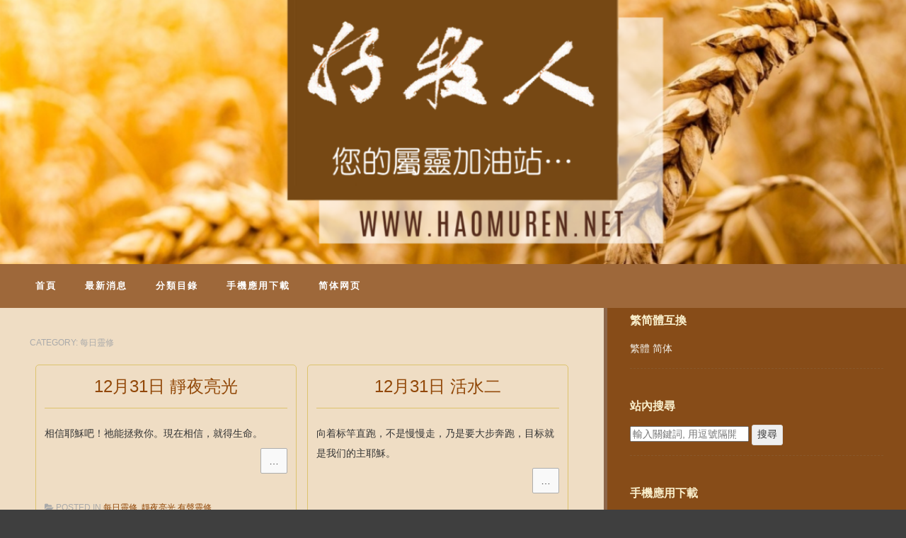

--- FILE ---
content_type: text/html; charset=UTF-8
request_url: http://www.haomuren.net/category/devtoday/
body_size: 169224
content:
<!DOCTYPE html>
<!--[if lt IE 9]>
<html id="unsupported" lang="en">
<![endif]-->
<!--[if IE 9]>
<html id="ie9" lang="en">
<![endif]-->
<!--[if !(IE 6) | !(IE 7) | !(IE 8)  ]><!-->
<html lang="en">
<!--<![endif]-->
<head>
	<meta http-equiv="Content-Type" content="text/html; charset=UTF-8" />
	<meta name="viewport" content="width=device-width" />
	<link rel="profile" href="https://gmpg.org/xfn/11" />
	<link rel="pingback" href="http://www.haomuren.net/xmlrpc.php" />
	<title>每日靈修 &#8211; 好牧人網站</title>
<meta name='robots' content='max-image-preview:large' />
<link rel="alternate" type="application/rss+xml" title="好牧人網站 &raquo; Feed" href="https://www.haomuren.net/feed/" />
<link rel="alternate" type="application/rss+xml" title="好牧人網站 &raquo; Comments Feed" href="https://www.haomuren.net/comments/feed/" />

<script>
var MP3jPLAYLISTS = [];
var MP3jPLAYERS = [];
</script>
<link rel="alternate" type="application/rss+xml" title="好牧人網站 &raquo; 每日靈修 Category Feed" href="https://www.haomuren.net/category/devtoday/feed/" />
<script>
window._wpemojiSettings = {"baseUrl":"https:\/\/s.w.org\/images\/core\/emoji\/14.0.0\/72x72\/","ext":".png","svgUrl":"https:\/\/s.w.org\/images\/core\/emoji\/14.0.0\/svg\/","svgExt":".svg","source":{"concatemoji":"http:\/\/www.haomuren.net\/wp-includes\/js\/wp-emoji-release.min.js?ver=6.2.8"}};
/*! This file is auto-generated */
!function(e,a,t){var n,r,o,i=a.createElement("canvas"),p=i.getContext&&i.getContext("2d");function s(e,t){p.clearRect(0,0,i.width,i.height),p.fillText(e,0,0);e=i.toDataURL();return p.clearRect(0,0,i.width,i.height),p.fillText(t,0,0),e===i.toDataURL()}function c(e){var t=a.createElement("script");t.src=e,t.defer=t.type="text/javascript",a.getElementsByTagName("head")[0].appendChild(t)}for(o=Array("flag","emoji"),t.supports={everything:!0,everythingExceptFlag:!0},r=0;r<o.length;r++)t.supports[o[r]]=function(e){if(p&&p.fillText)switch(p.textBaseline="top",p.font="600 32px Arial",e){case"flag":return s("\ud83c\udff3\ufe0f\u200d\u26a7\ufe0f","\ud83c\udff3\ufe0f\u200b\u26a7\ufe0f")?!1:!s("\ud83c\uddfa\ud83c\uddf3","\ud83c\uddfa\u200b\ud83c\uddf3")&&!s("\ud83c\udff4\udb40\udc67\udb40\udc62\udb40\udc65\udb40\udc6e\udb40\udc67\udb40\udc7f","\ud83c\udff4\u200b\udb40\udc67\u200b\udb40\udc62\u200b\udb40\udc65\u200b\udb40\udc6e\u200b\udb40\udc67\u200b\udb40\udc7f");case"emoji":return!s("\ud83e\udef1\ud83c\udffb\u200d\ud83e\udef2\ud83c\udfff","\ud83e\udef1\ud83c\udffb\u200b\ud83e\udef2\ud83c\udfff")}return!1}(o[r]),t.supports.everything=t.supports.everything&&t.supports[o[r]],"flag"!==o[r]&&(t.supports.everythingExceptFlag=t.supports.everythingExceptFlag&&t.supports[o[r]]);t.supports.everythingExceptFlag=t.supports.everythingExceptFlag&&!t.supports.flag,t.DOMReady=!1,t.readyCallback=function(){t.DOMReady=!0},t.supports.everything||(n=function(){t.readyCallback()},a.addEventListener?(a.addEventListener("DOMContentLoaded",n,!1),e.addEventListener("load",n,!1)):(e.attachEvent("onload",n),a.attachEvent("onreadystatechange",function(){"complete"===a.readyState&&t.readyCallback()})),(e=t.source||{}).concatemoji?c(e.concatemoji):e.wpemoji&&e.twemoji&&(c(e.twemoji),c(e.wpemoji)))}(window,document,window._wpemojiSettings);
</script>
<style>
img.wp-smiley,
img.emoji {
	display: inline !important;
	border: none !important;
	box-shadow: none !important;
	height: 1em !important;
	width: 1em !important;
	margin: 0 0.07em !important;
	vertical-align: -0.1em !important;
	background: none !important;
	padding: 0 !important;
}
</style>
			<style type="text/css">

						.mejs-controls, .mejs-mediaelement {
				background: #753e00 !important;
			}
			
			
						.mejs-container * {
				color: #eadad7 !important;
			}
			
			
						.mejs-controls .mejs-time-rail .mejs-time-total {
				background: #ddbd8b !important;
			}
			
						.mejs-controls .mejs-time-rail .mejs-time-current {
				background: #f4cbb0 !important;
			}
			
						.mejs-controls .mejs-time-rail .mejs-time-loaded {
				background: #c66625 !important;
			}
			
						.mejs-controls .mejs-horizontal-volume-slider .mejs-horizontal-volume-total {
				background: #efc09e !important;
			}
			
			
		</style>
		<link rel='stylesheet' id='wp-block-library-css' href='http://www.haomuren.net/wp-includes/css/dist/block-library/style.min.css?ver=6.2.8' media='all' />
<style id='wp-block-library-theme-inline-css'>
.wp-block-audio figcaption{color:#555;font-size:13px;text-align:center}.is-dark-theme .wp-block-audio figcaption{color:hsla(0,0%,100%,.65)}.wp-block-audio{margin:0 0 1em}.wp-block-code{border:1px solid #ccc;border-radius:4px;font-family:Menlo,Consolas,monaco,monospace;padding:.8em 1em}.wp-block-embed figcaption{color:#555;font-size:13px;text-align:center}.is-dark-theme .wp-block-embed figcaption{color:hsla(0,0%,100%,.65)}.wp-block-embed{margin:0 0 1em}.blocks-gallery-caption{color:#555;font-size:13px;text-align:center}.is-dark-theme .blocks-gallery-caption{color:hsla(0,0%,100%,.65)}.wp-block-image figcaption{color:#555;font-size:13px;text-align:center}.is-dark-theme .wp-block-image figcaption{color:hsla(0,0%,100%,.65)}.wp-block-image{margin:0 0 1em}.wp-block-pullquote{border-bottom:4px solid;border-top:4px solid;color:currentColor;margin-bottom:1.75em}.wp-block-pullquote cite,.wp-block-pullquote footer,.wp-block-pullquote__citation{color:currentColor;font-size:.8125em;font-style:normal;text-transform:uppercase}.wp-block-quote{border-left:.25em solid;margin:0 0 1.75em;padding-left:1em}.wp-block-quote cite,.wp-block-quote footer{color:currentColor;font-size:.8125em;font-style:normal;position:relative}.wp-block-quote.has-text-align-right{border-left:none;border-right:.25em solid;padding-left:0;padding-right:1em}.wp-block-quote.has-text-align-center{border:none;padding-left:0}.wp-block-quote.is-large,.wp-block-quote.is-style-large,.wp-block-quote.is-style-plain{border:none}.wp-block-search .wp-block-search__label{font-weight:700}.wp-block-search__button{border:1px solid #ccc;padding:.375em .625em}:where(.wp-block-group.has-background){padding:1.25em 2.375em}.wp-block-separator.has-css-opacity{opacity:.4}.wp-block-separator{border:none;border-bottom:2px solid;margin-left:auto;margin-right:auto}.wp-block-separator.has-alpha-channel-opacity{opacity:1}.wp-block-separator:not(.is-style-wide):not(.is-style-dots){width:100px}.wp-block-separator.has-background:not(.is-style-dots){border-bottom:none;height:1px}.wp-block-separator.has-background:not(.is-style-wide):not(.is-style-dots){height:2px}.wp-block-table{margin:0 0 1em}.wp-block-table td,.wp-block-table th{word-break:normal}.wp-block-table figcaption{color:#555;font-size:13px;text-align:center}.is-dark-theme .wp-block-table figcaption{color:hsla(0,0%,100%,.65)}.wp-block-video figcaption{color:#555;font-size:13px;text-align:center}.is-dark-theme .wp-block-video figcaption{color:hsla(0,0%,100%,.65)}.wp-block-video{margin:0 0 1em}.wp-block-template-part.has-background{margin-bottom:0;margin-top:0;padding:1.25em 2.375em}
</style>
<link rel='stylesheet' id='classic-theme-styles-css' href='http://www.haomuren.net/wp-includes/css/classic-themes.min.css?ver=6.2.8' media='all' />
<style id='global-styles-inline-css'>
body{--wp--preset--color--black: #000000;--wp--preset--color--cyan-bluish-gray: #abb8c3;--wp--preset--color--white: #ffffff;--wp--preset--color--pale-pink: #f78da7;--wp--preset--color--vivid-red: #cf2e2e;--wp--preset--color--luminous-vivid-orange: #ff6900;--wp--preset--color--luminous-vivid-amber: #fcb900;--wp--preset--color--light-green-cyan: #7bdcb5;--wp--preset--color--vivid-green-cyan: #00d084;--wp--preset--color--pale-cyan-blue: #8ed1fc;--wp--preset--color--vivid-cyan-blue: #0693e3;--wp--preset--color--vivid-purple: #9b51e0;--wp--preset--gradient--vivid-cyan-blue-to-vivid-purple: linear-gradient(135deg,rgba(6,147,227,1) 0%,rgb(155,81,224) 100%);--wp--preset--gradient--light-green-cyan-to-vivid-green-cyan: linear-gradient(135deg,rgb(122,220,180) 0%,rgb(0,208,130) 100%);--wp--preset--gradient--luminous-vivid-amber-to-luminous-vivid-orange: linear-gradient(135deg,rgba(252,185,0,1) 0%,rgba(255,105,0,1) 100%);--wp--preset--gradient--luminous-vivid-orange-to-vivid-red: linear-gradient(135deg,rgba(255,105,0,1) 0%,rgb(207,46,46) 100%);--wp--preset--gradient--very-light-gray-to-cyan-bluish-gray: linear-gradient(135deg,rgb(238,238,238) 0%,rgb(169,184,195) 100%);--wp--preset--gradient--cool-to-warm-spectrum: linear-gradient(135deg,rgb(74,234,220) 0%,rgb(151,120,209) 20%,rgb(207,42,186) 40%,rgb(238,44,130) 60%,rgb(251,105,98) 80%,rgb(254,248,76) 100%);--wp--preset--gradient--blush-light-purple: linear-gradient(135deg,rgb(255,206,236) 0%,rgb(152,150,240) 100%);--wp--preset--gradient--blush-bordeaux: linear-gradient(135deg,rgb(254,205,165) 0%,rgb(254,45,45) 50%,rgb(107,0,62) 100%);--wp--preset--gradient--luminous-dusk: linear-gradient(135deg,rgb(255,203,112) 0%,rgb(199,81,192) 50%,rgb(65,88,208) 100%);--wp--preset--gradient--pale-ocean: linear-gradient(135deg,rgb(255,245,203) 0%,rgb(182,227,212) 50%,rgb(51,167,181) 100%);--wp--preset--gradient--electric-grass: linear-gradient(135deg,rgb(202,248,128) 0%,rgb(113,206,126) 100%);--wp--preset--gradient--midnight: linear-gradient(135deg,rgb(2,3,129) 0%,rgb(40,116,252) 100%);--wp--preset--duotone--dark-grayscale: url('#wp-duotone-dark-grayscale');--wp--preset--duotone--grayscale: url('#wp-duotone-grayscale');--wp--preset--duotone--purple-yellow: url('#wp-duotone-purple-yellow');--wp--preset--duotone--blue-red: url('#wp-duotone-blue-red');--wp--preset--duotone--midnight: url('#wp-duotone-midnight');--wp--preset--duotone--magenta-yellow: url('#wp-duotone-magenta-yellow');--wp--preset--duotone--purple-green: url('#wp-duotone-purple-green');--wp--preset--duotone--blue-orange: url('#wp-duotone-blue-orange');--wp--preset--font-size--small: 13px;--wp--preset--font-size--medium: 20px;--wp--preset--font-size--large: 36px;--wp--preset--font-size--x-large: 42px;--wp--preset--spacing--20: 0.44rem;--wp--preset--spacing--30: 0.67rem;--wp--preset--spacing--40: 1rem;--wp--preset--spacing--50: 1.5rem;--wp--preset--spacing--60: 2.25rem;--wp--preset--spacing--70: 3.38rem;--wp--preset--spacing--80: 5.06rem;--wp--preset--shadow--natural: 6px 6px 9px rgba(0, 0, 0, 0.2);--wp--preset--shadow--deep: 12px 12px 50px rgba(0, 0, 0, 0.4);--wp--preset--shadow--sharp: 6px 6px 0px rgba(0, 0, 0, 0.2);--wp--preset--shadow--outlined: 6px 6px 0px -3px rgba(255, 255, 255, 1), 6px 6px rgba(0, 0, 0, 1);--wp--preset--shadow--crisp: 6px 6px 0px rgba(0, 0, 0, 1);}:where(.is-layout-flex){gap: 0.5em;}body .is-layout-flow > .alignleft{float: left;margin-inline-start: 0;margin-inline-end: 2em;}body .is-layout-flow > .alignright{float: right;margin-inline-start: 2em;margin-inline-end: 0;}body .is-layout-flow > .aligncenter{margin-left: auto !important;margin-right: auto !important;}body .is-layout-constrained > .alignleft{float: left;margin-inline-start: 0;margin-inline-end: 2em;}body .is-layout-constrained > .alignright{float: right;margin-inline-start: 2em;margin-inline-end: 0;}body .is-layout-constrained > .aligncenter{margin-left: auto !important;margin-right: auto !important;}body .is-layout-constrained > :where(:not(.alignleft):not(.alignright):not(.alignfull)){max-width: var(--wp--style--global--content-size);margin-left: auto !important;margin-right: auto !important;}body .is-layout-constrained > .alignwide{max-width: var(--wp--style--global--wide-size);}body .is-layout-flex{display: flex;}body .is-layout-flex{flex-wrap: wrap;align-items: center;}body .is-layout-flex > *{margin: 0;}:where(.wp-block-columns.is-layout-flex){gap: 2em;}.has-black-color{color: var(--wp--preset--color--black) !important;}.has-cyan-bluish-gray-color{color: var(--wp--preset--color--cyan-bluish-gray) !important;}.has-white-color{color: var(--wp--preset--color--white) !important;}.has-pale-pink-color{color: var(--wp--preset--color--pale-pink) !important;}.has-vivid-red-color{color: var(--wp--preset--color--vivid-red) !important;}.has-luminous-vivid-orange-color{color: var(--wp--preset--color--luminous-vivid-orange) !important;}.has-luminous-vivid-amber-color{color: var(--wp--preset--color--luminous-vivid-amber) !important;}.has-light-green-cyan-color{color: var(--wp--preset--color--light-green-cyan) !important;}.has-vivid-green-cyan-color{color: var(--wp--preset--color--vivid-green-cyan) !important;}.has-pale-cyan-blue-color{color: var(--wp--preset--color--pale-cyan-blue) !important;}.has-vivid-cyan-blue-color{color: var(--wp--preset--color--vivid-cyan-blue) !important;}.has-vivid-purple-color{color: var(--wp--preset--color--vivid-purple) !important;}.has-black-background-color{background-color: var(--wp--preset--color--black) !important;}.has-cyan-bluish-gray-background-color{background-color: var(--wp--preset--color--cyan-bluish-gray) !important;}.has-white-background-color{background-color: var(--wp--preset--color--white) !important;}.has-pale-pink-background-color{background-color: var(--wp--preset--color--pale-pink) !important;}.has-vivid-red-background-color{background-color: var(--wp--preset--color--vivid-red) !important;}.has-luminous-vivid-orange-background-color{background-color: var(--wp--preset--color--luminous-vivid-orange) !important;}.has-luminous-vivid-amber-background-color{background-color: var(--wp--preset--color--luminous-vivid-amber) !important;}.has-light-green-cyan-background-color{background-color: var(--wp--preset--color--light-green-cyan) !important;}.has-vivid-green-cyan-background-color{background-color: var(--wp--preset--color--vivid-green-cyan) !important;}.has-pale-cyan-blue-background-color{background-color: var(--wp--preset--color--pale-cyan-blue) !important;}.has-vivid-cyan-blue-background-color{background-color: var(--wp--preset--color--vivid-cyan-blue) !important;}.has-vivid-purple-background-color{background-color: var(--wp--preset--color--vivid-purple) !important;}.has-black-border-color{border-color: var(--wp--preset--color--black) !important;}.has-cyan-bluish-gray-border-color{border-color: var(--wp--preset--color--cyan-bluish-gray) !important;}.has-white-border-color{border-color: var(--wp--preset--color--white) !important;}.has-pale-pink-border-color{border-color: var(--wp--preset--color--pale-pink) !important;}.has-vivid-red-border-color{border-color: var(--wp--preset--color--vivid-red) !important;}.has-luminous-vivid-orange-border-color{border-color: var(--wp--preset--color--luminous-vivid-orange) !important;}.has-luminous-vivid-amber-border-color{border-color: var(--wp--preset--color--luminous-vivid-amber) !important;}.has-light-green-cyan-border-color{border-color: var(--wp--preset--color--light-green-cyan) !important;}.has-vivid-green-cyan-border-color{border-color: var(--wp--preset--color--vivid-green-cyan) !important;}.has-pale-cyan-blue-border-color{border-color: var(--wp--preset--color--pale-cyan-blue) !important;}.has-vivid-cyan-blue-border-color{border-color: var(--wp--preset--color--vivid-cyan-blue) !important;}.has-vivid-purple-border-color{border-color: var(--wp--preset--color--vivid-purple) !important;}.has-vivid-cyan-blue-to-vivid-purple-gradient-background{background: var(--wp--preset--gradient--vivid-cyan-blue-to-vivid-purple) !important;}.has-light-green-cyan-to-vivid-green-cyan-gradient-background{background: var(--wp--preset--gradient--light-green-cyan-to-vivid-green-cyan) !important;}.has-luminous-vivid-amber-to-luminous-vivid-orange-gradient-background{background: var(--wp--preset--gradient--luminous-vivid-amber-to-luminous-vivid-orange) !important;}.has-luminous-vivid-orange-to-vivid-red-gradient-background{background: var(--wp--preset--gradient--luminous-vivid-orange-to-vivid-red) !important;}.has-very-light-gray-to-cyan-bluish-gray-gradient-background{background: var(--wp--preset--gradient--very-light-gray-to-cyan-bluish-gray) !important;}.has-cool-to-warm-spectrum-gradient-background{background: var(--wp--preset--gradient--cool-to-warm-spectrum) !important;}.has-blush-light-purple-gradient-background{background: var(--wp--preset--gradient--blush-light-purple) !important;}.has-blush-bordeaux-gradient-background{background: var(--wp--preset--gradient--blush-bordeaux) !important;}.has-luminous-dusk-gradient-background{background: var(--wp--preset--gradient--luminous-dusk) !important;}.has-pale-ocean-gradient-background{background: var(--wp--preset--gradient--pale-ocean) !important;}.has-electric-grass-gradient-background{background: var(--wp--preset--gradient--electric-grass) !important;}.has-midnight-gradient-background{background: var(--wp--preset--gradient--midnight) !important;}.has-small-font-size{font-size: var(--wp--preset--font-size--small) !important;}.has-medium-font-size{font-size: var(--wp--preset--font-size--medium) !important;}.has-large-font-size{font-size: var(--wp--preset--font-size--large) !important;}.has-x-large-font-size{font-size: var(--wp--preset--font-size--x-large) !important;}
.wp-block-navigation a:where(:not(.wp-element-button)){color: inherit;}
:where(.wp-block-columns.is-layout-flex){gap: 2em;}
.wp-block-pullquote{font-size: 1.5em;line-height: 1.6;}
</style>
<link rel='stylesheet' id='dashicons-css' href='http://www.haomuren.net/wp-includes/css/dashicons.min.css?ver=6.2.8' media='all' />
<link rel='stylesheet' id='media_player_style_kit-frontend-css' href='http://www.haomuren.net/wp-content/plugins/media-player-style-kit/assets/css/frontend.css?ver=1.0.1' media='all' />
<link rel='stylesheet' id='zoom-theme-style-css' href='http://www.haomuren.net/wp-content/themes/zoom-lite/style.css?ver=1.0.0.93' media='all' />
<link rel='stylesheet' id='zoom-theme-main-style-css' href='http://www.haomuren.net/wp-content/themes/zoom-lite/assets/css/main.min.css?ver=1.0.0.93' media='all' />
<style id='zoom-theme-main-style-inline-css'>
body {background-color: #3f3f3f;}.zoom-site,.menu-box,.nav-holder { max-width:100%;}.top-bar-left,.top-bar-right {max-width: 45%;}.nav-holder,.menu-box-mobile,.top-bar-holder,.title-holder,.logo-title-holder,.bottom-bar-holder,#secondary,#tertiary,#footer-container {padding-left: 2.5%;padding-right: 2.5%;}#primary.blog-with-sidebar-left,#primary.blog-with-sidebar-right,#primary.page-with-sidebar-left,#primary.page-with-sidebar-right {width: 67%;}#primary {padding: 3em;}#secondary,#tertiary {width: 33%;}.nosidebar {padding-left: 3%;padding-right: 3%;}.error404 #primary {padding-left: 10%;}.site-footer .widget-area {width: 32.333333333333%;min-width: 32.333333333333%;}a, a:visited {color: #914707;outline: none !important;}.blue.zoom-btn, .turq.zoom-btn, .green.zoom-btn, .red.zoom-btn, .grey.zoom-btn, .purple.zoom-btn, .orange.zoom-btn, .pink.zoom-btn {color: #ffffff;}.site-header {background-color: #ffffff;}#primary,.zoom-blog-default,.commentlist .comment-item {background-color: #efddc4;}.image-title .site-title,.logo-title-mode .site-title {color: #f4e6c8;}.image-title .site-description,.logo-title-mode .site-description {color: #ffffff;}.site-logo,.site-identity {-webkit-box-sizing: border-box;-moz-box-sizing: border-box;box-sizing: border-box;}.site-identity {}.zoom-slider-wrapper {max-height: 350px;}.theme-default .nivoSlider img {max-height: 100%;}#content,.zoom-pag-note,.commentlist:not(.bypostauthor) {color: #333;}.bypostauthor {color: #404040;}.entry-meta {color: #aaaaaa;}.zoom-blog-entry-content .entry-meta,#content .entry-meta,#content .site-navigation,.comment-navigation,.single .comments-title,#primary .zoom-blog-default,#authorbox,.share-buttons-cont,.zoom-page-pag,.commentlist .comment-item,.commentlist .perma-reply-edit {border-color: #ddc36e;}.comment-meta hr {background-color: #ddc36e;}#primary .zoom-blog-default:not(.sticky) {}footer.entry-meta {border: none !important;}#authorbox {background-color: #efefef;}#authorbox h4, #authorbox p {color: #333;}#secondary .widget-title,#tertiary .widget-title {color: #f9efcc;}#secondary .textwidget,#tertiary .textwidget {color: #f7f7f7;}#secondary a,#tertiary a,.widget-area aside ul li a:visited,#secondary ul li,#tertiary ul li,.widget_recent_entries ul li a:before,.widget_recent_comments ul li:before,.widget_archive ul li a:before,.widget_categories ul li a:before {color: #f4f2eb;}.widget {border-color: rgba(140,102,74,0.4);}#secondary a:hover,#tertiary a:hover {text-decoration: underline;}#zoom-theme-main {background: #874c18;}#primary:not(.nosidebar) { border-right: 5px solid #8c664a;}#zoomnav a,#zoom-mobile-nav a,#nav-toggle span {color: #ffffff;}.menu-box,#zoomnav,.menu-box-mobile,#zoom-mobile-nav,.nav-holder,.zoom-menu-nav,#nav-toggle,#zoomnav.menu,#zoom-mobile-nav.menu-mobile {background-color: #9e683a;}#zoomnav ul li:hover, #zoom-mobile-nav ul li:hover {background-color: #ce9b6f;color: #ffffff;}#zoom-mobile-nav ul > li.current_page_item ,#zoom-mobile-nav ul > li.current-menu-item,#zoom-mobile-nav ul > li.current_page_ancestor,#zoom-mobile-nav ul > li.current-menu-ancestor,#zoomnav ul > li.current_page_item,#zoomnav ul > li.current-menu-item,#zoomnav ul > li.current_page_ancestor,#zoomnav ul > li.current-menu-ancestor {background-color: #ab7547;}#zoom-mobile-nav ul ul li.current_page_item,#zoom-mobile-nav ul ul li.current-menu-item,#zoom-mobile-nav ul ul li.current_page_ancestor,#zoom-mobile-nav ul ul li.current-menu-ancestor,#zoomnav ul ul li.current_page_item,#zoomnav ul ul li.current-menu-item,#zoomnav ul ul li.current_page_ancestor,#zoomnav ul ul li.current-menu-ancestor {background-color: #dca97d;}#zoom-mobile-nav ul ul li,#zoom-mobile-nav ul ul,#zoomnav ul ul li,#zoomnav ul ul {background-color: #ce9b6f;}#zoomnav ul ul li a, #zoom-mobile-nav ul ul li a {color: #ffffff;}#zoomnav ul ul li:hover, #zoom-mobile-nav ul ul li:hover {background: #dca97d;}.navborberonscroll {border-bottom: 4px solid #ab7547;}.nav-before-header .logo-title-mode {border-top: 1px solid #ffffff;border-bottom: 1px solid #ab7547;}.nav-after-header .logo-title-mode {border-bottom: 1px solid #ffffff;}.site-footer {background-color:#874c18;border-top: 1px solid #aa6f3b;}#footer-container {background-color: #874c18;}#footer-container .widget-title {color: #f9efcc;}#footer-container, #footer-container .textwidget {color: #f7f7f7;}#footer-container a,#footer-container ul li,#footer-container ul li {color: #e0e0e0;}#top-bar {background-color:#754722;color: #f7f7f7;border-bottom: 1px solid #835530;}#top-bar a,#top-bar ul li,#top-bar ul li {color: #ddba85;}#top-bar a:hover {text-decoration: underline;}#bottom-bar {background-color: #996b3d;color: #f7f7f7;border-top: 1px solid #a7794b;}#bottom-bar a,#bottom-bar ul li,#bottom-bar ul li {color: #e0e0e0;}#footer-container .widget {border: none;}#footer-container a:hover, #bottom-bar a:hover {text-decoration: underline;}.breadcrumb:not(i) {border-color: rgba(170,170,170,0.2);}#primary .sticky {background-color: #fef3e3;border: none !important;}.ribbon-container {right: -10px;}.rtl .ribbon-container {right: auto;left: -29px;}.ribbon-container span, .mobile-ribbon-container {background: #228ed6;} .ribbon-container span::before {border-top: 21px solid #228ed6;border-bottom: 19px solid #228ed6;} .ribbon-container span::after {border-top: 10px solid #228ed6;}.share-buttons-cont {text-align: right;}.top-bar-right ul li:not(:last-child) {margin-right: 15px;}.bypostauthor .ribbon-blue {background-color: #459dd8;}p.nocomments {display: none;}.site-navigation.post-navigation {border: none !important;}@media screen and ( max-width: 920px ) {#primary.blog-with-sidebar-left,#primary.blog-with-sidebar-right,.rightside,.leftside,.nosidebar,#secondary,#tertiary {padding-left: 3%;padding-right: 3%;}.rightside,.leftside {margin: 0;border: none;}}@media screen and ( max-width: 480px ) {.ribbon-container { display: none; }.mobile-ribbon-container { display: block;}}
</style>
<link rel='stylesheet' id='zoom-theme-mobile-nav-css' href='http://www.haomuren.net/wp-content/themes/zoom-lite/assets/css/menu-mobile.css?ver=1.0.0.93' media='all' />
<link rel='stylesheet' id='zoom-theme-media-queries-css' href='http://www.haomuren.net/wp-content/themes/zoom-lite/assets/css/media-queries.css?ver=1.0.0.93' media='all' />
<link rel='stylesheet' id='zoom-font-awesome-css' href='http://www.haomuren.net/wp-content/themes/zoom-lite/assets/css/iconfonts/fontawesome/font-awesome.css?ver=4.7.0' media='all' />
<link rel='stylesheet' id='mp3-jplayer-css' href='http://www.haomuren.net/wp-content/plugins/mp3-jplayer/css/light.css?ver=2.7.3' media='all' />
<script src='http://www.haomuren.net/wp-includes/js/jquery/jquery.min.js?ver=3.6.4' id='jquery-core-js'></script>
<script src='http://www.haomuren.net/wp-includes/js/jquery/jquery-migrate.min.js?ver=3.4.0' id='jquery-migrate-js'></script>
<script id='zoom-theme-scripts-js-extra'>
var zoom_opt = {"floating_nav":"1","zoom_is_mobile":"","zoom_effect_preload":"1","zoom_effect_preload_bg":"#ad7900","zoom_effect_stt":"1","zoom_effect_stt_speed":"1000","header_type":"image","slider_intv":"3000","slider_max_h":"1","slider_effect":"fade","slider_script":"1","zoom_is_adminbar":"","in_customizer":"","sidebar_width":"33","is_infinite_scroll":"","is_rtl":"","is_home":""};
</script>
<script src='http://www.haomuren.net/wp-content/themes/zoom-lite/assets/js/zoom-theme.js?ver=6.2.8' id='zoom-theme-scripts-js'></script>
<!--[if lt IE 9]>
<script src='http://www.haomuren.net/wp-content/themes/zoom-lite/assets/js/html5shiv.js?ver=6.2.8' id='html5shiv-js'></script>
<![endif]-->
<script src='http://www.haomuren.net/wp-content/themes/zoom-lite/assets/lib/bower/plugins/jquery.scrollup.js?ver=6.2.8' id='jquery-scrollup-js'></script>
<link rel="https://api.w.org/" href="https://www.haomuren.net/wp-json/" /><link rel="alternate" type="application/json" href="https://www.haomuren.net/wp-json/wp/v2/categories/10" /><link rel="EditURI" type="application/rsd+xml" title="RSD" href="https://www.haomuren.net/xmlrpc.php?rsd" />
<link rel="wlwmanifest" type="application/wlwmanifest+xml" href="http://www.haomuren.net/wp-includes/wlwmanifest.xml" />
<meta name="generator" content="WordPress 6.2.8" />
<meta name="generator" content="Seriously Simple Podcasting 2.23.0" />

<link rel="alternate" type="application/rss+xml" title="Podcast RSS feed" href="https://www.haomuren.net/feed/podcast" />

<!-- Analytics by WP Statistics - https://wp-statistics.com -->
<!-- Zoom Lite Custom JS - START -->

<!-- Zoom Lite Custom JS - END -->
<meta name="generator" content="Elementor 3.17.3; features: e_dom_optimization, e_optimized_assets_loading, additional_custom_breakpoints; settings: css_print_method-external, google_font-enabled, font_display-auto">
<link rel="icon" href="https://www.haomuren.net/wp-content/uploads/2018/03/cropped-HMR-WP-Icon-1-32x32.png" sizes="32x32" />
<link rel="icon" href="https://www.haomuren.net/wp-content/uploads/2018/03/cropped-HMR-WP-Icon-1-192x192.png" sizes="192x192" />
<link rel="apple-touch-icon" href="https://www.haomuren.net/wp-content/uploads/2018/03/cropped-HMR-WP-Icon-1-180x180.png" />
<meta name="msapplication-TileImage" content="https://www.haomuren.net/wp-content/uploads/2018/03/cropped-HMR-WP-Icon-1-270x270.png" />
		<style id="wp-custom-css">
			/*
You can add your own CSS here.

Click the help icon above to learn more.
*/
.navigation::before {
    clear: both;
}
#theme-nav{
  overflow:visible !important;
}
		</style>
		</head>

<body class="archive category category-devtoday category-10 wp-embed-responsive zh group-blog use-preload elementor-default elementor-kit-57178">
<svg xmlns="http://www.w3.org/2000/svg" viewBox="0 0 0 0" width="0" height="0" focusable="false" role="none" style="visibility: hidden; position: absolute; left: -9999px; overflow: hidden;" ><defs><filter id="wp-duotone-dark-grayscale"><feColorMatrix color-interpolation-filters="sRGB" type="matrix" values=" .299 .587 .114 0 0 .299 .587 .114 0 0 .299 .587 .114 0 0 .299 .587 .114 0 0 " /><feComponentTransfer color-interpolation-filters="sRGB" ><feFuncR type="table" tableValues="0 0.49803921568627" /><feFuncG type="table" tableValues="0 0.49803921568627" /><feFuncB type="table" tableValues="0 0.49803921568627" /><feFuncA type="table" tableValues="1 1" /></feComponentTransfer><feComposite in2="SourceGraphic" operator="in" /></filter></defs></svg><svg xmlns="http://www.w3.org/2000/svg" viewBox="0 0 0 0" width="0" height="0" focusable="false" role="none" style="visibility: hidden; position: absolute; left: -9999px; overflow: hidden;" ><defs><filter id="wp-duotone-grayscale"><feColorMatrix color-interpolation-filters="sRGB" type="matrix" values=" .299 .587 .114 0 0 .299 .587 .114 0 0 .299 .587 .114 0 0 .299 .587 .114 0 0 " /><feComponentTransfer color-interpolation-filters="sRGB" ><feFuncR type="table" tableValues="0 1" /><feFuncG type="table" tableValues="0 1" /><feFuncB type="table" tableValues="0 1" /><feFuncA type="table" tableValues="1 1" /></feComponentTransfer><feComposite in2="SourceGraphic" operator="in" /></filter></defs></svg><svg xmlns="http://www.w3.org/2000/svg" viewBox="0 0 0 0" width="0" height="0" focusable="false" role="none" style="visibility: hidden; position: absolute; left: -9999px; overflow: hidden;" ><defs><filter id="wp-duotone-purple-yellow"><feColorMatrix color-interpolation-filters="sRGB" type="matrix" values=" .299 .587 .114 0 0 .299 .587 .114 0 0 .299 .587 .114 0 0 .299 .587 .114 0 0 " /><feComponentTransfer color-interpolation-filters="sRGB" ><feFuncR type="table" tableValues="0.54901960784314 0.98823529411765" /><feFuncG type="table" tableValues="0 1" /><feFuncB type="table" tableValues="0.71764705882353 0.25490196078431" /><feFuncA type="table" tableValues="1 1" /></feComponentTransfer><feComposite in2="SourceGraphic" operator="in" /></filter></defs></svg><svg xmlns="http://www.w3.org/2000/svg" viewBox="0 0 0 0" width="0" height="0" focusable="false" role="none" style="visibility: hidden; position: absolute; left: -9999px; overflow: hidden;" ><defs><filter id="wp-duotone-blue-red"><feColorMatrix color-interpolation-filters="sRGB" type="matrix" values=" .299 .587 .114 0 0 .299 .587 .114 0 0 .299 .587 .114 0 0 .299 .587 .114 0 0 " /><feComponentTransfer color-interpolation-filters="sRGB" ><feFuncR type="table" tableValues="0 1" /><feFuncG type="table" tableValues="0 0.27843137254902" /><feFuncB type="table" tableValues="0.5921568627451 0.27843137254902" /><feFuncA type="table" tableValues="1 1" /></feComponentTransfer><feComposite in2="SourceGraphic" operator="in" /></filter></defs></svg><svg xmlns="http://www.w3.org/2000/svg" viewBox="0 0 0 0" width="0" height="0" focusable="false" role="none" style="visibility: hidden; position: absolute; left: -9999px; overflow: hidden;" ><defs><filter id="wp-duotone-midnight"><feColorMatrix color-interpolation-filters="sRGB" type="matrix" values=" .299 .587 .114 0 0 .299 .587 .114 0 0 .299 .587 .114 0 0 .299 .587 .114 0 0 " /><feComponentTransfer color-interpolation-filters="sRGB" ><feFuncR type="table" tableValues="0 0" /><feFuncG type="table" tableValues="0 0.64705882352941" /><feFuncB type="table" tableValues="0 1" /><feFuncA type="table" tableValues="1 1" /></feComponentTransfer><feComposite in2="SourceGraphic" operator="in" /></filter></defs></svg><svg xmlns="http://www.w3.org/2000/svg" viewBox="0 0 0 0" width="0" height="0" focusable="false" role="none" style="visibility: hidden; position: absolute; left: -9999px; overflow: hidden;" ><defs><filter id="wp-duotone-magenta-yellow"><feColorMatrix color-interpolation-filters="sRGB" type="matrix" values=" .299 .587 .114 0 0 .299 .587 .114 0 0 .299 .587 .114 0 0 .299 .587 .114 0 0 " /><feComponentTransfer color-interpolation-filters="sRGB" ><feFuncR type="table" tableValues="0.78039215686275 1" /><feFuncG type="table" tableValues="0 0.94901960784314" /><feFuncB type="table" tableValues="0.35294117647059 0.47058823529412" /><feFuncA type="table" tableValues="1 1" /></feComponentTransfer><feComposite in2="SourceGraphic" operator="in" /></filter></defs></svg><svg xmlns="http://www.w3.org/2000/svg" viewBox="0 0 0 0" width="0" height="0" focusable="false" role="none" style="visibility: hidden; position: absolute; left: -9999px; overflow: hidden;" ><defs><filter id="wp-duotone-purple-green"><feColorMatrix color-interpolation-filters="sRGB" type="matrix" values=" .299 .587 .114 0 0 .299 .587 .114 0 0 .299 .587 .114 0 0 .299 .587 .114 0 0 " /><feComponentTransfer color-interpolation-filters="sRGB" ><feFuncR type="table" tableValues="0.65098039215686 0.40392156862745" /><feFuncG type="table" tableValues="0 1" /><feFuncB type="table" tableValues="0.44705882352941 0.4" /><feFuncA type="table" tableValues="1 1" /></feComponentTransfer><feComposite in2="SourceGraphic" operator="in" /></filter></defs></svg><svg xmlns="http://www.w3.org/2000/svg" viewBox="0 0 0 0" width="0" height="0" focusable="false" role="none" style="visibility: hidden; position: absolute; left: -9999px; overflow: hidden;" ><defs><filter id="wp-duotone-blue-orange"><feColorMatrix color-interpolation-filters="sRGB" type="matrix" values=" .299 .587 .114 0 0 .299 .587 .114 0 0 .299 .587 .114 0 0 .299 .587 .114 0 0 " /><feComponentTransfer color-interpolation-filters="sRGB" ><feFuncR type="table" tableValues="0.098039215686275 1" /><feFuncG type="table" tableValues="0 0.66274509803922" /><feFuncB type="table" tableValues="0.84705882352941 0.41960784313725" /><feFuncA type="table" tableValues="1 1" /></feComponentTransfer><feComposite in2="SourceGraphic" operator="in" /></filter></defs></svg><div id="zoom-preloader"><div id="status"><div class="zoom-bubblingG"><span id="zoom-bubblingG_1"></span><span id="zoom-bubblingG_2"></span><span id="zoom-bubblingG_3"></span></div></div></div><div id="page" class="site entirely-page zoom-site">
		<header id="masthead" class="site-header nav-after-header" role="banner">
	    <div class="image-header-container"><img class="header-img" src="http://www.haomuren.net/wp-content/uploads/2017/11/cropped-HMR-WP-Header-New.png" width="1200" height="350" alt="好牧人網站"></div>	     <!--Mobile nav START-->
    <div class="zoom-menu-left menu-box-mobile">
    	<a id="nav-toggle">
				<span class="zoom_mobile_menu_icon">&nbsp;</span>
				<div style="clear:both"></div>
		</a>
    		<nav id="zoom-mobile-nav" role="navigation">
                	<div class="menu-mobile"><ul id="zoom_mobile_nav" class="menu"><li id="menu-item-1416" class="menu-item menu-item-type-post_type menu-item-object-page menu-item-home menu-item-1416"><a href="https://www.haomuren.net/"><span>首頁</span></a></li>
<li id="menu-item-1746" class="menu-item menu-item-type-taxonomy menu-item-object-category menu-item-1746"><a href="https://www.haomuren.net/category/news/"><span>最新消息</span></a></li>
<li id="menu-item-1759" class="menu-item menu-item-type-post_type menu-item-object-page menu-item-1759"><a href="https://www.haomuren.net/?page_id=1756"><span>分類目錄</span></a></li>
<li id="menu-item-72838" class="menu-item menu-item-type-post_type menu-item-object-post menu-item-72838"><a href="https://www.haomuren.net/news/appdownload/"><span>手機應用下載</span></a></li>
<li id="menu-item-64321" class="menu-item menu-item-type-custom menu-item-object-custom menu-item-64321"><a href="https://www.haomuren.net/?variant=zh-cn"><span>简体网页</span></a></li>
</ul></div>    		</nav>
    </div>
    <!--Mobile nav END-->
    <div class="zoom-menu-left menu-box main-menu-padding">
    	<div class="nav-holder">
        	    		<div class="zoom-menu-nav">
    			<nav class="zoom-main-menu" id="zoomnav" role="navigation">
                	<div class="skip-link screen-reader-text"><a href="#content" title="Skip to content">Skip to content                </a>
            </div><div class="menu"><ul id="zoom_nav" class="menu"><li class="menu-item menu-item-type-post_type menu-item-object-page menu-item-home menu-item-1416"><a href="https://www.haomuren.net/"><span>首頁</span></a></li>
<li class="menu-item menu-item-type-taxonomy menu-item-object-category menu-item-1746"><a href="https://www.haomuren.net/category/news/"><span>最新消息</span></a></li>
<li class="menu-item menu-item-type-post_type menu-item-object-page menu-item-1759"><a href="https://www.haomuren.net/?page_id=1756"><span>分類目錄</span></a></li>
<li class="menu-item menu-item-type-post_type menu-item-object-post menu-item-72838"><a href="https://www.haomuren.net/news/appdownload/"><span>手機應用下載</span></a></li>
<li class="menu-item menu-item-type-custom menu-item-object-custom menu-item-64321"><a href="https://www.haomuren.net/?variant=zh-cn"><span>简体网页</span></a></li>
</ul></div>    			</nav>
    		</div>
			           	</div>
    </div>
    	</header><!-- #masthead .site-header -->
	<div id="zoom-theme-main">
		<section id="primary" class="site-content blog-with-sidebar-right">
			<div id="content" role="main">

							<header class="page-header">
					<h1 class="page-title">
						Category: <span>每日靈修</span>					</h1>
				</header>

								<div id="zoom-masonry-mode"><!-- #zoom-masonry-mode START -->
								
					
<article role="article" itemprop="hasPart" itemscope="" itemtype="https://schema.org/Article" id="post-66963" class="zoom-blog-default post-66963 post type-post status-publish format-standard hentry category-devtoday category-evn tag-216 tag-358 series-dvofeature post-mode-grid cols-two">
<meta itemscope="itemscope" itemprop="mainEntityOfPage" itemType="https://schema.org/WebPage"/><span class="meta-author" class="post-author vcard" itemprop="author" itemscope itemtype="https://schema.org/Person">
<span itemprop="name">好牧人</span></span>	<div class="entry-header-cont">
        <header class="entry-header">
		<span itemprop="image" itemscope itemtype="https://schema.org/ImageObject">			<a rel="bookmark" href="https://www.haomuren.net/devtoday/12%e6%9c%8831%e6%97%a5-%e9%9d%9c%e5%a4%9c%e4%ba%ae%e5%85%89/"></a>
			<meta itemprop="url" content="http://www.haomuren.net/wp-content/themes/zoom-lite/assets/images/misc/placeholder/thumb-medium.png"><meta itemprop="width" content="569"/><meta itemprop="height" content="309"/></span>        </header><!-- .entry-header -->
    </div>
    <div class="zoom-blog-entry-content">
    <div class="entry-title-meta">
		<h2 itemprop="headline" class="entry-title"><a itemprop="url" href="https://www.haomuren.net/devtoday/12%e6%9c%8831%e6%97%a5-%e9%9d%9c%e5%a4%9c%e4%ba%ae%e5%85%89/" title="Permalink to 12月31日 靜夜亮光" rel="bookmark">12月31日 靜夜亮光</a></h2>

				<div class="entry-meta">
					</div><!-- .entry-meta -->
			</div>

	<div class="entry-content clearfixafter">
		<p class="excerpt"><span itemprop="description">相信耶穌吧！祂能拯救你。現在相信，就得生命。</span></p>
<p class="more-link-p btn-align-right"><a class="defbtn zoom-btn" href="https://www.haomuren.net/devtoday/12%e6%9c%8831%e6%97%a5-%e9%9d%9c%e5%a4%9c%e4%ba%ae%e5%85%89/">  &#8230;</a></p>
			</div><!-- .entry-content -->
    </div>

	<footer class="entry-meta">
								            <i class="fa fa-folder-open" aria-hidden="true"></i>
					<span class="cat-links">
						Posted in <a href="https://www.haomuren.net/category/devtoday/" rel="category tag">每日靈修</a>, <a href="https://www.haomuren.net/category/devtoday/evn/" rel="category tag">靜夜亮光 有聲靈修</a>					</span>

					
					
		
			</footer><!-- #entry-meta -->

    <div class="pub-information" itemprop="publisher" itemscope itemtype="https://schema.org/Organization">
        <div itemprop="logo" itemscope itemtype="https://schema.org/ImageObject">
            <img src="http://www.haomuren.net/wp-content/themes/zoom-lite/assets/images/misc/placeholder/thumb-medium.png" width="396" height="91" />
            <meta itemprop="url" content="http://www.haomuren.net/wp-content/themes/zoom-lite/assets/images/misc/placeholder/thumb-medium.png">
            <meta itemprop="width" content="232">
            <meta itemprop="height" content="90">
        </div>
    	<meta itemprop="name" content="好牧人">
    </div>
    <meta itemprop="dateModified" content="December 31, 2023" />

	</article><!-- #post-66963 -->
				
					
<article role="article" itemprop="hasPart" itemscope="" itemtype="https://schema.org/Article" id="post-74521" class="zoom-blog-default post-74521 post type-post status-publish format-standard hentry category-devtoday category-lv2 tag-355 tag-216 series-lv post-mode-grid cols-two">
<meta itemscope="itemscope" itemprop="mainEntityOfPage" itemType="https://schema.org/WebPage"/><span class="meta-author" class="post-author vcard" itemprop="author" itemscope itemtype="https://schema.org/Person">
<span itemprop="name">好牧人</span></span>	<div class="entry-header-cont">
        <header class="entry-header">
		<span itemprop="image" itemscope itemtype="https://schema.org/ImageObject">			<a rel="bookmark" href="https://www.haomuren.net/devtoday/12%e6%9c%8831%e6%97%a5-%e6%b4%bb%e6%b0%b4%e4%ba%8c/"></a>
			<meta itemprop="url" content="http://www.haomuren.net/wp-content/themes/zoom-lite/assets/images/misc/placeholder/thumb-medium.png"><meta itemprop="width" content="569"/><meta itemprop="height" content="309"/></span>        </header><!-- .entry-header -->
    </div>
    <div class="zoom-blog-entry-content">
    <div class="entry-title-meta">
		<h2 itemprop="headline" class="entry-title"><a itemprop="url" href="https://www.haomuren.net/devtoday/12%e6%9c%8831%e6%97%a5-%e6%b4%bb%e6%b0%b4%e4%ba%8c/" title="Permalink to 12月31日 活水二" rel="bookmark">12月31日 活水二</a></h2>

				<div class="entry-meta">
					</div><!-- .entry-meta -->
			</div>

	<div class="entry-content clearfixafter">
		<p class="excerpt"><span itemprop="description">向着标竿直跑，不是慢慢走，乃是要大步奔跑，目标就是我们的主耶穌。</span></p>
<p class="more-link-p btn-align-right"><a class="defbtn zoom-btn" href="https://www.haomuren.net/devtoday/12%e6%9c%8831%e6%97%a5-%e6%b4%bb%e6%b0%b4%e4%ba%8c/">  &#8230;</a></p>
			</div><!-- .entry-content -->
    </div>

	<footer class="entry-meta">
								            <i class="fa fa-folder-open" aria-hidden="true"></i>
					<span class="cat-links">
						Posted in <a href="https://www.haomuren.net/category/devtoday/" rel="category tag">每日靈修</a>, <a href="https://www.haomuren.net/category/devtoday/lv2/" rel="category tag">活水二 有聲靈修</a>					</span>

					
					
		
			</footer><!-- #entry-meta -->

    <div class="pub-information" itemprop="publisher" itemscope itemtype="https://schema.org/Organization">
        <div itemprop="logo" itemscope itemtype="https://schema.org/ImageObject">
            <img src="http://www.haomuren.net/wp-content/themes/zoom-lite/assets/images/misc/placeholder/thumb-medium.png" width="396" height="91" />
            <meta itemprop="url" content="http://www.haomuren.net/wp-content/themes/zoom-lite/assets/images/misc/placeholder/thumb-medium.png">
            <meta itemprop="width" content="232">
            <meta itemprop="height" content="90">
        </div>
    	<meta itemprop="name" content="好牧人">
    </div>
    <meta itemprop="dateModified" content="December 31, 2023" />

	</article><!-- #post-74521 -->
				
					
<article role="article" itemprop="hasPart" itemscope="" itemtype="https://schema.org/Article" id="post-5469" class="zoom-blog-default post-5469 post type-post status-publish format-standard hentry category-devs tag-211 tag-216 series-dvofeature post-mode-grid cols-two">
<meta itemscope="itemscope" itemprop="mainEntityOfPage" itemType="https://schema.org/WebPage"/><span class="meta-author" class="post-author vcard" itemprop="author" itemscope itemtype="https://schema.org/Person">
<span itemprop="name">好牧人</span></span>	<div class="entry-header-cont">
        <header class="entry-header">
		<span itemprop="image" itemscope itemtype="https://schema.org/ImageObject">			<a rel="bookmark" href="https://www.haomuren.net/devtoday/devs/12%e6%9c%8831%e6%97%a5%e6%9c%89%e8%81%b2%e9%9d%88%e4%bf%ae/"></a>
			<meta itemprop="url" content="http://www.haomuren.net/wp-content/themes/zoom-lite/assets/images/misc/placeholder/thumb-medium.png"><meta itemprop="width" content="569"/><meta itemprop="height" content="309"/></span>        </header><!-- .entry-header -->
    </div>
    <div class="zoom-blog-entry-content">
    <div class="entry-title-meta">
		<h2 itemprop="headline" class="entry-title"><a itemprop="url" href="https://www.haomuren.net/devtoday/devs/12%e6%9c%8831%e6%97%a5%e6%9c%89%e8%81%b2%e9%9d%88%e4%bf%ae/" title="Permalink to 12月31日有聲靈修" rel="bookmark">12月31日有聲靈修</a></h2>

				<div class="entry-meta">
					</div><!-- .entry-meta -->
			</div>

	<div class="entry-content clearfixafter">
		<p class="excerpt"><span itemprop="description">寫希伯來書的人叫我們望著基督的目標前進，在路程的終點，主拿著冠冕在等待著我們。我們不是為了冠冕，也不是為了獎賞，乃是因為主的大愛吸引了我們，激勵我們，使我們快跑跟隨祂。</span></p>
<p class="more-link-p btn-align-right"><a class="defbtn zoom-btn" href="https://www.haomuren.net/devtoday/devs/12%e6%9c%8831%e6%97%a5%e6%9c%89%e8%81%b2%e9%9d%88%e4%bf%ae/">  &#8230;</a></p>
			</div><!-- .entry-content -->
    </div>

	<footer class="entry-meta">
								            <i class="fa fa-folder-open" aria-hidden="true"></i>
					<span class="cat-links">
						Posted in <a href="https://www.haomuren.net/category/devtoday/devs/" rel="category tag">有聲靈修精選</a>					</span>

					
					
		
			</footer><!-- #entry-meta -->

    <div class="pub-information" itemprop="publisher" itemscope itemtype="https://schema.org/Organization">
        <div itemprop="logo" itemscope itemtype="https://schema.org/ImageObject">
            <img src="http://www.haomuren.net/wp-content/themes/zoom-lite/assets/images/misc/placeholder/thumb-medium.png" width="396" height="91" />
            <meta itemprop="url" content="http://www.haomuren.net/wp-content/themes/zoom-lite/assets/images/misc/placeholder/thumb-medium.png">
            <meta itemprop="width" content="232">
            <meta itemprop="height" content="90">
        </div>
    	<meta itemprop="name" content="好牧人">
    </div>
    <meta itemprop="dateModified" content="December 31, 2023" />

	</article><!-- #post-5469 -->
				
					
<article role="article" itemprop="hasPart" itemscope="" itemtype="https://schema.org/Article" id="post-2545" class="zoom-blog-default post-2545 post type-post status-publish format-standard hentry category-day category-devtoday tag-215 tag-216 series-day post-mode-grid cols-two">
<meta itemscope="itemscope" itemprop="mainEntityOfPage" itemType="https://schema.org/WebPage"/><span class="meta-author" class="post-author vcard" itemprop="author" itemscope itemtype="https://schema.org/Person">
<span itemprop="name">好牧人</span></span>	<div class="entry-header-cont">
        <header class="entry-header">
		<span itemprop="image" itemscope itemtype="https://schema.org/ImageObject">			<a rel="bookmark" href="https://www.haomuren.net/devtoday/12%e6%9c%8831%e6%97%a5-%e6%af%8f%e6%97%a5%e7%b6%93%e6%ad%b7%e7%a5%9e/"></a>
			<meta itemprop="url" content="http://www.haomuren.net/wp-content/themes/zoom-lite/assets/images/misc/placeholder/thumb-medium.png"><meta itemprop="width" content="569"/><meta itemprop="height" content="309"/></span>        </header><!-- .entry-header -->
    </div>
    <div class="zoom-blog-entry-content">
    <div class="entry-title-meta">
		<h2 itemprop="headline" class="entry-title"><a itemprop="url" href="https://www.haomuren.net/devtoday/12%e6%9c%8831%e6%97%a5-%e6%af%8f%e6%97%a5%e7%b6%93%e6%ad%b7%e7%a5%9e/" title="Permalink to 12月31日 每日經歷神" rel="bookmark">12月31日 每日經歷神</a></h2>

				<div class="entry-meta">
					</div><!-- .entry-meta -->
			</div>

	<div class="entry-content clearfixafter">
		<p class="excerpt"><span itemprop="description">基督現在居住在每個信徒的心中。祂今天的任務，是在每個基督徒身上完成神的旨意。</span></p>
<p class="more-link-p btn-align-right"><a class="defbtn zoom-btn" href="https://www.haomuren.net/devtoday/12%e6%9c%8831%e6%97%a5-%e6%af%8f%e6%97%a5%e7%b6%93%e6%ad%b7%e7%a5%9e/">  &#8230;</a></p>
			</div><!-- .entry-content -->
    </div>

	<footer class="entry-meta">
								            <i class="fa fa-folder-open" aria-hidden="true"></i>
					<span class="cat-links">
						Posted in <a href="https://www.haomuren.net/category/devtoday/day/" rel="category tag">每日經歷神 有聲靈修</a>, <a href="https://www.haomuren.net/category/devtoday/" rel="category tag">每日靈修</a>					</span>

					
					
		
			</footer><!-- #entry-meta -->

    <div class="pub-information" itemprop="publisher" itemscope itemtype="https://schema.org/Organization">
        <div itemprop="logo" itemscope itemtype="https://schema.org/ImageObject">
            <img src="http://www.haomuren.net/wp-content/themes/zoom-lite/assets/images/misc/placeholder/thumb-medium.png" width="396" height="91" />
            <meta itemprop="url" content="http://www.haomuren.net/wp-content/themes/zoom-lite/assets/images/misc/placeholder/thumb-medium.png">
            <meta itemprop="width" content="232">
            <meta itemprop="height" content="90">
        </div>
    	<meta itemprop="name" content="好牧人">
    </div>
    <meta itemprop="dateModified" content="December 31, 2023" />

	</article><!-- #post-2545 -->
				
					
<article role="article" itemprop="hasPart" itemscope="" itemtype="https://schema.org/Article" id="post-3642" class="zoom-blog-default post-3642 post type-post status-publish format-standard hentry category-mrn tag-217 tag-216 series-dew post-mode-grid cols-two">
<meta itemscope="itemscope" itemprop="mainEntityOfPage" itemType="https://schema.org/WebPage"/><span class="meta-author" class="post-author vcard" itemprop="author" itemscope itemtype="https://schema.org/Person">
<span itemprop="name">好牧人</span></span>	<div class="entry-header-cont">
        <header class="entry-header">
		<span itemprop="image" itemscope itemtype="https://schema.org/ImageObject">			<a rel="bookmark" href="https://www.haomuren.net/devtoday/mrn/12%e6%9c%8831%e6%97%a5%e6%b8%85%e6%99%a8%e7%94%98%e9%9c%b2/"></a>
			<meta itemprop="url" content="http://www.haomuren.net/wp-content/themes/zoom-lite/assets/images/misc/placeholder/thumb-medium.png"><meta itemprop="width" content="569"/><meta itemprop="height" content="309"/></span>        </header><!-- .entry-header -->
    </div>
    <div class="zoom-blog-entry-content">
    <div class="entry-title-meta">
		<h2 itemprop="headline" class="entry-title"><a itemprop="url" href="https://www.haomuren.net/devtoday/mrn/12%e6%9c%8831%e6%97%a5%e6%b8%85%e6%99%a8%e7%94%98%e9%9c%b2/" title="Permalink to 12月31日清晨甘露" rel="bookmark">12月31日清晨甘露</a></h2>

				<div class="entry-meta">
					</div><!-- .entry-meta -->
			</div>

	<div class="entry-content clearfixafter">
		<p class="excerpt"><span itemprop="description">罪人必須來就耶穌，&#24183;不是靠行&#29234;、儀式或教義，而是救主本身，惟有他自己親身在十字架上擔當了我們的罪。流血、釘死、復活的救主，是罪人惟一所盼望的救星。</span></p>
<p class="more-link-p btn-align-right"><a class="defbtn zoom-btn" href="https://www.haomuren.net/devtoday/mrn/12%e6%9c%8831%e6%97%a5%e6%b8%85%e6%99%a8%e7%94%98%e9%9c%b2/">  &#8230;</a></p>
			</div><!-- .entry-content -->
    </div>

	<footer class="entry-meta">
								            <i class="fa fa-folder-open" aria-hidden="true"></i>
					<span class="cat-links">
						Posted in <a href="https://www.haomuren.net/category/devtoday/mrn/" rel="category tag">清晨甘露 有聲靈修</a>					</span>

					
					
		
			</footer><!-- #entry-meta -->

    <div class="pub-information" itemprop="publisher" itemscope itemtype="https://schema.org/Organization">
        <div itemprop="logo" itemscope itemtype="https://schema.org/ImageObject">
            <img src="http://www.haomuren.net/wp-content/themes/zoom-lite/assets/images/misc/placeholder/thumb-medium.png" width="396" height="91" />
            <meta itemprop="url" content="http://www.haomuren.net/wp-content/themes/zoom-lite/assets/images/misc/placeholder/thumb-medium.png">
            <meta itemprop="width" content="232">
            <meta itemprop="height" content="90">
        </div>
    	<meta itemprop="name" content="好牧人">
    </div>
    <meta itemprop="dateModified" content="December 31, 2023" />

	</article><!-- #post-3642 -->
				
					
<article role="article" itemprop="hasPart" itemscope="" itemtype="https://schema.org/Article" id="post-4738" class="zoom-blog-default post-4738 post type-post status-publish format-standard hentry category-devtoday category-utmost tag-219 tag-216 series-utmost post-mode-grid cols-two">
<meta itemscope="itemscope" itemprop="mainEntityOfPage" itemType="https://schema.org/WebPage"/><span class="meta-author" class="post-author vcard" itemprop="author" itemscope itemtype="https://schema.org/Person">
<span itemprop="name">好牧人</span></span>	<div class="entry-header-cont">
        <header class="entry-header">
		<span itemprop="image" itemscope itemtype="https://schema.org/ImageObject">			<a rel="bookmark" href="https://www.haomuren.net/devtoday/12%e6%9c%8831%e6%97%a5-%e7%ab%ad%e8%aa%a0%e7%82%ba%e4%b8%bb/"></a>
			<meta itemprop="url" content="http://www.haomuren.net/wp-content/themes/zoom-lite/assets/images/misc/placeholder/thumb-medium.png"><meta itemprop="width" content="569"/><meta itemprop="height" content="309"/></span>        </header><!-- .entry-header -->
    </div>
    <div class="zoom-blog-entry-content">
    <div class="entry-title-meta">
		<h2 itemprop="headline" class="entry-title"><a itemprop="url" href="https://www.haomuren.net/devtoday/12%e6%9c%8831%e6%97%a5-%e7%ab%ad%e8%aa%a0%e7%82%ba%e4%b8%bb/" title="Permalink to 12月31日 竭誠為主" rel="bookmark">12月31日 竭誠為主</a></h2>

				<div class="entry-meta">
					</div><!-- .entry-meta -->
			</div>

	<div class="entry-content clearfixafter">
		<p class="excerpt"><span itemprop="description">昨天無可挽回，錯過的機會永難再得，但神可以把這摧毀性的焦慮，變成建設性的心思，作將來之用。</span></p>
<p class="more-link-p btn-align-right"><a class="defbtn zoom-btn" href="https://www.haomuren.net/devtoday/12%e6%9c%8831%e6%97%a5-%e7%ab%ad%e8%aa%a0%e7%82%ba%e4%b8%bb/">  &#8230;</a></p>
			</div><!-- .entry-content -->
    </div>

	<footer class="entry-meta">
								            <i class="fa fa-folder-open" aria-hidden="true"></i>
					<span class="cat-links">
						Posted in <a href="https://www.haomuren.net/category/devtoday/" rel="category tag">每日靈修</a>, <a href="https://www.haomuren.net/category/devtoday/utmost/" rel="category tag">竭誠為主 有聲靈修</a>					</span>

					
					
		
			</footer><!-- #entry-meta -->

    <div class="pub-information" itemprop="publisher" itemscope itemtype="https://schema.org/Organization">
        <div itemprop="logo" itemscope itemtype="https://schema.org/ImageObject">
            <img src="http://www.haomuren.net/wp-content/themes/zoom-lite/assets/images/misc/placeholder/thumb-medium.png" width="396" height="91" />
            <meta itemprop="url" content="http://www.haomuren.net/wp-content/themes/zoom-lite/assets/images/misc/placeholder/thumb-medium.png">
            <meta itemprop="width" content="232">
            <meta itemprop="height" content="90">
        </div>
    	<meta itemprop="name" content="好牧人">
    </div>
    <meta itemprop="dateModified" content="December 31, 2023" />

	</article><!-- #post-4738 -->
				
					
<article role="article" itemprop="hasPart" itemscope="" itemtype="https://schema.org/Article" id="post-5104" class="zoom-blog-default post-5104 post type-post status-publish format-standard hentry category-lv3 tag-lv3 tag-216 series-lv post-mode-grid cols-two">
<meta itemscope="itemscope" itemprop="mainEntityOfPage" itemType="https://schema.org/WebPage"/><span class="meta-author" class="post-author vcard" itemprop="author" itemscope itemtype="https://schema.org/Person">
<span itemprop="name">好牧人</span></span>	<div class="entry-header-cont">
        <header class="entry-header">
		<span itemprop="image" itemscope itemtype="https://schema.org/ImageObject">			<a rel="bookmark" href="https://www.haomuren.net/devtoday/lv3/12%e6%9c%8831%e6%97%a5-%e6%b4%bb%e6%b0%b4%ef%bc%88%e4%b8%89%ef%bc%89/"></a>
			<meta itemprop="url" content="http://www.haomuren.net/wp-content/themes/zoom-lite/assets/images/misc/placeholder/thumb-medium.png"><meta itemprop="width" content="569"/><meta itemprop="height" content="309"/></span>        </header><!-- .entry-header -->
    </div>
    <div class="zoom-blog-entry-content">
    <div class="entry-title-meta">
		<h2 itemprop="headline" class="entry-title"><a itemprop="url" href="https://www.haomuren.net/devtoday/lv3/12%e6%9c%8831%e6%97%a5-%e6%b4%bb%e6%b0%b4%ef%bc%88%e4%b8%89%ef%bc%89/" title="Permalink to 12月31日 活水（三）" rel="bookmark">12月31日 活水（三）</a></h2>

				<div class="entry-meta">
					</div><!-- .entry-meta -->
			</div>

	<div class="entry-content clearfixafter">
		<p class="excerpt"><span itemprop="description">當主耶穌再來的時候，有幾種聲音。第一是主自己呼叫的聲音，第二是天使長的聲音，第三是神的號聲。就在這三種聲音齊響的時候，基督在極大的榮耀中親自降臨。</span></p>
<p class="more-link-p btn-align-right"><a class="defbtn zoom-btn" href="https://www.haomuren.net/devtoday/lv3/12%e6%9c%8831%e6%97%a5-%e6%b4%bb%e6%b0%b4%ef%bc%88%e4%b8%89%ef%bc%89/">  &#8230;</a></p>
			</div><!-- .entry-content -->
    </div>

	<footer class="entry-meta">
								            <i class="fa fa-folder-open" aria-hidden="true"></i>
					<span class="cat-links">
						Posted in <a href="https://www.haomuren.net/category/devtoday/lv3/" rel="category tag">活水三 有聲靈修</a>					</span>

					
					
		
			</footer><!-- #entry-meta -->

    <div class="pub-information" itemprop="publisher" itemscope itemtype="https://schema.org/Organization">
        <div itemprop="logo" itemscope itemtype="https://schema.org/ImageObject">
            <img src="http://www.haomuren.net/wp-content/themes/zoom-lite/assets/images/misc/placeholder/thumb-medium.png" width="396" height="91" />
            <meta itemprop="url" content="http://www.haomuren.net/wp-content/themes/zoom-lite/assets/images/misc/placeholder/thumb-medium.png">
            <meta itemprop="width" content="232">
            <meta itemprop="height" content="90">
        </div>
    	<meta itemprop="name" content="好牧人">
    </div>
    <meta itemprop="dateModified" content="December 31, 2023" />

	</article><!-- #post-5104 -->
				
					
<article role="article" itemprop="hasPart" itemscope="" itemtype="https://schema.org/Article" id="post-74519" class="zoom-blog-default post-74519 post type-post status-publish format-standard hentry category-devtoday category-lv2 tag-355 tag-216 series-lv post-mode-grid cols-two">
<meta itemscope="itemscope" itemprop="mainEntityOfPage" itemType="https://schema.org/WebPage"/><span class="meta-author" class="post-author vcard" itemprop="author" itemscope itemtype="https://schema.org/Person">
<span itemprop="name">好牧人</span></span>	<div class="entry-header-cont">
        <header class="entry-header">
		<span itemprop="image" itemscope itemtype="https://schema.org/ImageObject">			<a rel="bookmark" href="https://www.haomuren.net/devtoday/12%e6%9c%8830%e6%97%a5-%e6%b4%bb%e6%b0%b4%e4%ba%8c/"></a>
			<meta itemprop="url" content="http://www.haomuren.net/wp-content/themes/zoom-lite/assets/images/misc/placeholder/thumb-medium.png"><meta itemprop="width" content="569"/><meta itemprop="height" content="309"/></span>        </header><!-- .entry-header -->
    </div>
    <div class="zoom-blog-entry-content">
    <div class="entry-title-meta">
		<h2 itemprop="headline" class="entry-title"><a itemprop="url" href="https://www.haomuren.net/devtoday/12%e6%9c%8830%e6%97%a5-%e6%b4%bb%e6%b0%b4%e4%ba%8c/" title="Permalink to 12月30日 活水二" rel="bookmark">12月30日 活水二</a></h2>

				<div class="entry-meta">
					</div><!-- .entry-meta -->
			</div>

	<div class="entry-content clearfixafter">
		<p class="excerpt"><span itemprop="description">主尚且如此爱惜光阴，何况我们昵，岂不当更爱惜光阴么？</span></p>
<p class="more-link-p btn-align-right"><a class="defbtn zoom-btn" href="https://www.haomuren.net/devtoday/12%e6%9c%8830%e6%97%a5-%e6%b4%bb%e6%b0%b4%e4%ba%8c/">  &#8230;</a></p>
			</div><!-- .entry-content -->
    </div>

	<footer class="entry-meta">
								            <i class="fa fa-folder-open" aria-hidden="true"></i>
					<span class="cat-links">
						Posted in <a href="https://www.haomuren.net/category/devtoday/" rel="category tag">每日靈修</a>, <a href="https://www.haomuren.net/category/devtoday/lv2/" rel="category tag">活水二 有聲靈修</a>					</span>

					
					
		
			</footer><!-- #entry-meta -->

    <div class="pub-information" itemprop="publisher" itemscope itemtype="https://schema.org/Organization">
        <div itemprop="logo" itemscope itemtype="https://schema.org/ImageObject">
            <img src="http://www.haomuren.net/wp-content/themes/zoom-lite/assets/images/misc/placeholder/thumb-medium.png" width="396" height="91" />
            <meta itemprop="url" content="http://www.haomuren.net/wp-content/themes/zoom-lite/assets/images/misc/placeholder/thumb-medium.png">
            <meta itemprop="width" content="232">
            <meta itemprop="height" content="90">
        </div>
    	<meta itemprop="name" content="好牧人">
    </div>
    <meta itemprop="dateModified" content="December 30, 2023" />

	</article><!-- #post-74519 -->
				
					
<article role="article" itemprop="hasPart" itemscope="" itemtype="https://schema.org/Article" id="post-5470" class="zoom-blog-default post-5470 post type-post status-publish format-standard hentry category-devs tag-211 tag-216 series-dvofeature post-mode-grid cols-two">
<meta itemscope="itemscope" itemprop="mainEntityOfPage" itemType="https://schema.org/WebPage"/><span class="meta-author" class="post-author vcard" itemprop="author" itemscope itemtype="https://schema.org/Person">
<span itemprop="name">好牧人</span></span>	<div class="entry-header-cont">
        <header class="entry-header">
		<span itemprop="image" itemscope itemtype="https://schema.org/ImageObject">			<a rel="bookmark" href="https://www.haomuren.net/devtoday/devs/12%e6%9c%8830%e6%97%a5%e6%9c%89%e8%81%b2%e9%9d%88%e4%bf%ae/"></a>
			<meta itemprop="url" content="http://www.haomuren.net/wp-content/themes/zoom-lite/assets/images/misc/placeholder/thumb-medium.png"><meta itemprop="width" content="569"/><meta itemprop="height" content="309"/></span>        </header><!-- .entry-header -->
    </div>
    <div class="zoom-blog-entry-content">
    <div class="entry-title-meta">
		<h2 itemprop="headline" class="entry-title"><a itemprop="url" href="https://www.haomuren.net/devtoday/devs/12%e6%9c%8830%e6%97%a5%e6%9c%89%e8%81%b2%e9%9d%88%e4%bf%ae/" title="Permalink to 12月30日有聲靈修" rel="bookmark">12月30日有聲靈修</a></h2>

				<div class="entry-meta">
					</div><!-- .entry-meta -->
			</div>

	<div class="entry-content clearfixafter">
		<p class="excerpt"><span itemprop="description">聖靈所要給我們的就是真理，主自已是真理，主的話也是真理。有聖靈在我們裏面，我們就有真理的原則，叫我們能明白是非，行在神的旨意中心。</span></p>
<p class="more-link-p btn-align-right"><a class="defbtn zoom-btn" href="https://www.haomuren.net/devtoday/devs/12%e6%9c%8830%e6%97%a5%e6%9c%89%e8%81%b2%e9%9d%88%e4%bf%ae/">  &#8230;</a></p>
			</div><!-- .entry-content -->
    </div>

	<footer class="entry-meta">
								            <i class="fa fa-folder-open" aria-hidden="true"></i>
					<span class="cat-links">
						Posted in <a href="https://www.haomuren.net/category/devtoday/devs/" rel="category tag">有聲靈修精選</a>					</span>

					
					
		
			</footer><!-- #entry-meta -->

    <div class="pub-information" itemprop="publisher" itemscope itemtype="https://schema.org/Organization">
        <div itemprop="logo" itemscope itemtype="https://schema.org/ImageObject">
            <img src="http://www.haomuren.net/wp-content/themes/zoom-lite/assets/images/misc/placeholder/thumb-medium.png" width="396" height="91" />
            <meta itemprop="url" content="http://www.haomuren.net/wp-content/themes/zoom-lite/assets/images/misc/placeholder/thumb-medium.png">
            <meta itemprop="width" content="232">
            <meta itemprop="height" content="90">
        </div>
    	<meta itemprop="name" content="好牧人">
    </div>
    <meta itemprop="dateModified" content="December 30, 2023" />

	</article><!-- #post-5470 -->
				
					
<article role="article" itemprop="hasPart" itemscope="" itemtype="https://schema.org/Article" id="post-66961" class="zoom-blog-default post-66961 post type-post status-publish format-standard hentry category-devtoday category-evn tag-216 tag-358 series-dvofeature post-mode-grid cols-two">
<meta itemscope="itemscope" itemprop="mainEntityOfPage" itemType="https://schema.org/WebPage"/><span class="meta-author" class="post-author vcard" itemprop="author" itemscope itemtype="https://schema.org/Person">
<span itemprop="name">好牧人</span></span>	<div class="entry-header-cont">
        <header class="entry-header">
		<span itemprop="image" itemscope itemtype="https://schema.org/ImageObject">			<a rel="bookmark" href="https://www.haomuren.net/devtoday/12%e6%9c%8830%e6%97%a5-%e9%9d%9c%e5%a4%9c%e4%ba%ae%e5%85%89/"></a>
			<meta itemprop="url" content="http://www.haomuren.net/wp-content/themes/zoom-lite/assets/images/misc/placeholder/thumb-medium.png"><meta itemprop="width" content="569"/><meta itemprop="height" content="309"/></span>        </header><!-- .entry-header -->
    </div>
    <div class="zoom-blog-entry-content">
    <div class="entry-title-meta">
		<h2 itemprop="headline" class="entry-title"><a itemprop="url" href="https://www.haomuren.net/devtoday/12%e6%9c%8830%e6%97%a5-%e9%9d%9c%e5%a4%9c%e4%ba%ae%e5%85%89/" title="Permalink to 12月30日 靜夜亮光" rel="bookmark">12月30日 靜夜亮光</a></h2>

				<div class="entry-meta">
					</div><!-- .entry-meta -->
			</div>

	<div class="entry-content clearfixafter">
		<p class="excerpt"><span itemprop="description">但願你永不會嘗到耶和華的憤怒！</span></p>
<p class="more-link-p btn-align-right"><a class="defbtn zoom-btn" href="https://www.haomuren.net/devtoday/12%e6%9c%8830%e6%97%a5-%e9%9d%9c%e5%a4%9c%e4%ba%ae%e5%85%89/">  &#8230;</a></p>
			</div><!-- .entry-content -->
    </div>

	<footer class="entry-meta">
								            <i class="fa fa-folder-open" aria-hidden="true"></i>
					<span class="cat-links">
						Posted in <a href="https://www.haomuren.net/category/devtoday/" rel="category tag">每日靈修</a>, <a href="https://www.haomuren.net/category/devtoday/evn/" rel="category tag">靜夜亮光 有聲靈修</a>					</span>

					
					
		
			</footer><!-- #entry-meta -->

    <div class="pub-information" itemprop="publisher" itemscope itemtype="https://schema.org/Organization">
        <div itemprop="logo" itemscope itemtype="https://schema.org/ImageObject">
            <img src="http://www.haomuren.net/wp-content/themes/zoom-lite/assets/images/misc/placeholder/thumb-medium.png" width="396" height="91" />
            <meta itemprop="url" content="http://www.haomuren.net/wp-content/themes/zoom-lite/assets/images/misc/placeholder/thumb-medium.png">
            <meta itemprop="width" content="232">
            <meta itemprop="height" content="90">
        </div>
    	<meta itemprop="name" content="好牧人">
    </div>
    <meta itemprop="dateModified" content="December 30, 2023" />

	</article><!-- #post-66961 -->
				
					
<article role="article" itemprop="hasPart" itemscope="" itemtype="https://schema.org/Article" id="post-2546" class="zoom-blog-default post-2546 post type-post status-publish format-standard hentry category-day category-devtoday tag-215 tag-216 series-day post-mode-grid cols-two">
<meta itemscope="itemscope" itemprop="mainEntityOfPage" itemType="https://schema.org/WebPage"/><span class="meta-author" class="post-author vcard" itemprop="author" itemscope itemtype="https://schema.org/Person">
<span itemprop="name">好牧人</span></span>	<div class="entry-header-cont">
        <header class="entry-header">
		<span itemprop="image" itemscope itemtype="https://schema.org/ImageObject">			<a rel="bookmark" href="https://www.haomuren.net/devtoday/12%e6%9c%8830%e6%97%a5-%e6%af%8f%e6%97%a5%e7%b6%93%e6%ad%b7%e7%a5%9e/"></a>
			<meta itemprop="url" content="http://www.haomuren.net/wp-content/themes/zoom-lite/assets/images/misc/placeholder/thumb-medium.png"><meta itemprop="width" content="569"/><meta itemprop="height" content="309"/></span>        </header><!-- .entry-header -->
    </div>
    <div class="zoom-blog-entry-content">
    <div class="entry-title-meta">
		<h2 itemprop="headline" class="entry-title"><a itemprop="url" href="https://www.haomuren.net/devtoday/12%e6%9c%8830%e6%97%a5-%e6%af%8f%e6%97%a5%e7%b6%93%e6%ad%b7%e7%a5%9e/" title="Permalink to 12月30日 每日經歷神" rel="bookmark">12月30日 每日經歷神</a></h2>

				<div class="entry-meta">
					</div><!-- .entry-meta -->
			</div>

	<div class="entry-content clearfixafter">
		<p class="excerpt"><span itemprop="description">人生優先的次序，應該是先求神的國和祂的義，一切生活所需自然會被供應。</span></p>
<p class="more-link-p btn-align-right"><a class="defbtn zoom-btn" href="https://www.haomuren.net/devtoday/12%e6%9c%8830%e6%97%a5-%e6%af%8f%e6%97%a5%e7%b6%93%e6%ad%b7%e7%a5%9e/">  &#8230;</a></p>
			</div><!-- .entry-content -->
    </div>

	<footer class="entry-meta">
								            <i class="fa fa-folder-open" aria-hidden="true"></i>
					<span class="cat-links">
						Posted in <a href="https://www.haomuren.net/category/devtoday/day/" rel="category tag">每日經歷神 有聲靈修</a>, <a href="https://www.haomuren.net/category/devtoday/" rel="category tag">每日靈修</a>					</span>

					
					
		
			</footer><!-- #entry-meta -->

    <div class="pub-information" itemprop="publisher" itemscope itemtype="https://schema.org/Organization">
        <div itemprop="logo" itemscope itemtype="https://schema.org/ImageObject">
            <img src="http://www.haomuren.net/wp-content/themes/zoom-lite/assets/images/misc/placeholder/thumb-medium.png" width="396" height="91" />
            <meta itemprop="url" content="http://www.haomuren.net/wp-content/themes/zoom-lite/assets/images/misc/placeholder/thumb-medium.png">
            <meta itemprop="width" content="232">
            <meta itemprop="height" content="90">
        </div>
    	<meta itemprop="name" content="好牧人">
    </div>
    <meta itemprop="dateModified" content="December 30, 2023" />

	</article><!-- #post-2546 -->
				
					
<article role="article" itemprop="hasPart" itemscope="" itemtype="https://schema.org/Article" id="post-3643" class="zoom-blog-default post-3643 post type-post status-publish format-standard hentry category-mrn tag-217 tag-216 series-dew post-mode-grid cols-two">
<meta itemscope="itemscope" itemprop="mainEntityOfPage" itemType="https://schema.org/WebPage"/><span class="meta-author" class="post-author vcard" itemprop="author" itemscope itemtype="https://schema.org/Person">
<span itemprop="name">好牧人</span></span>	<div class="entry-header-cont">
        <header class="entry-header">
		<span itemprop="image" itemscope itemtype="https://schema.org/ImageObject">			<a rel="bookmark" href="https://www.haomuren.net/devtoday/mrn/12%e6%9c%8830%e6%97%a5%e6%b8%85%e6%99%a8%e7%94%98%e9%9c%b2/"></a>
			<meta itemprop="url" content="http://www.haomuren.net/wp-content/themes/zoom-lite/assets/images/misc/placeholder/thumb-medium.png"><meta itemprop="width" content="569"/><meta itemprop="height" content="309"/></span>        </header><!-- .entry-header -->
    </div>
    <div class="zoom-blog-entry-content">
    <div class="entry-title-meta">
		<h2 itemprop="headline" class="entry-title"><a itemprop="url" href="https://www.haomuren.net/devtoday/mrn/12%e6%9c%8830%e6%97%a5%e6%b8%85%e6%99%a8%e7%94%98%e9%9c%b2/" title="Permalink to 12月30日清晨甘露" rel="bookmark">12月30日清晨甘露</a></h2>

				<div class="entry-meta">
					</div><!-- .entry-meta -->
			</div>

	<div class="entry-content clearfixafter">
		<p class="excerpt"><span itemprop="description">必須背十字架，不然你就不會戴冠冕；必須經過淤泥，不然你就不會到達黃金街。可憐的基督徒啊！鼓起勇氣來吧。“事情的終局強如事情的起頭。”</span></p>
<p class="more-link-p btn-align-right"><a class="defbtn zoom-btn" href="https://www.haomuren.net/devtoday/mrn/12%e6%9c%8830%e6%97%a5%e6%b8%85%e6%99%a8%e7%94%98%e9%9c%b2/">  &#8230;</a></p>
			</div><!-- .entry-content -->
    </div>

	<footer class="entry-meta">
								            <i class="fa fa-folder-open" aria-hidden="true"></i>
					<span class="cat-links">
						Posted in <a href="https://www.haomuren.net/category/devtoday/mrn/" rel="category tag">清晨甘露 有聲靈修</a>					</span>

					
					
		
			</footer><!-- #entry-meta -->

    <div class="pub-information" itemprop="publisher" itemscope itemtype="https://schema.org/Organization">
        <div itemprop="logo" itemscope itemtype="https://schema.org/ImageObject">
            <img src="http://www.haomuren.net/wp-content/themes/zoom-lite/assets/images/misc/placeholder/thumb-medium.png" width="396" height="91" />
            <meta itemprop="url" content="http://www.haomuren.net/wp-content/themes/zoom-lite/assets/images/misc/placeholder/thumb-medium.png">
            <meta itemprop="width" content="232">
            <meta itemprop="height" content="90">
        </div>
    	<meta itemprop="name" content="好牧人">
    </div>
    <meta itemprop="dateModified" content="December 30, 2023" />

	</article><!-- #post-3643 -->
				
					
<article role="article" itemprop="hasPart" itemscope="" itemtype="https://schema.org/Article" id="post-4739" class="zoom-blog-default post-4739 post type-post status-publish format-standard hentry category-devtoday category-utmost tag-219 tag-216 series-utmost post-mode-grid cols-two">
<meta itemscope="itemscope" itemprop="mainEntityOfPage" itemType="https://schema.org/WebPage"/><span class="meta-author" class="post-author vcard" itemprop="author" itemscope itemtype="https://schema.org/Person">
<span itemprop="name">好牧人</span></span>	<div class="entry-header-cont">
        <header class="entry-header">
		<span itemprop="image" itemscope itemtype="https://schema.org/ImageObject">			<a rel="bookmark" href="https://www.haomuren.net/devtoday/12%e6%9c%8830%e6%97%a5-%e7%ab%ad%e8%aa%a0%e7%82%ba%e4%b8%bb/"></a>
			<meta itemprop="url" content="http://www.haomuren.net/wp-content/themes/zoom-lite/assets/images/misc/placeholder/thumb-medium.png"><meta itemprop="width" content="569"/><meta itemprop="height" content="309"/></span>        </header><!-- .entry-header -->
    </div>
    <div class="zoom-blog-entry-content">
    <div class="entry-title-meta">
		<h2 itemprop="headline" class="entry-title"><a itemprop="url" href="https://www.haomuren.net/devtoday/12%e6%9c%8830%e6%97%a5-%e7%ab%ad%e8%aa%a0%e7%82%ba%e4%b8%bb/" title="Permalink to 12月30日 竭誠為主" rel="bookmark">12月30日 竭誠為主</a></h2>

				<div class="entry-meta">
					</div><!-- .entry-meta -->
			</div>

	<div class="entry-content clearfixafter">
		<p class="excerpt"><span itemprop="description">我們的主從不修補天然美德，他乃是從裡面重新再造。只有把肉體生命的每一部分配合神放在我們裡頭的生命，他才能透過我們彰顯主耶穌的美德。</span></p>
<p class="more-link-p btn-align-right"><a class="defbtn zoom-btn" href="https://www.haomuren.net/devtoday/12%e6%9c%8830%e6%97%a5-%e7%ab%ad%e8%aa%a0%e7%82%ba%e4%b8%bb/">  &#8230;</a></p>
			</div><!-- .entry-content -->
    </div>

	<footer class="entry-meta">
								            <i class="fa fa-folder-open" aria-hidden="true"></i>
					<span class="cat-links">
						Posted in <a href="https://www.haomuren.net/category/devtoday/" rel="category tag">每日靈修</a>, <a href="https://www.haomuren.net/category/devtoday/utmost/" rel="category tag">竭誠為主 有聲靈修</a>					</span>

					
					
		
			</footer><!-- #entry-meta -->

    <div class="pub-information" itemprop="publisher" itemscope itemtype="https://schema.org/Organization">
        <div itemprop="logo" itemscope itemtype="https://schema.org/ImageObject">
            <img src="http://www.haomuren.net/wp-content/themes/zoom-lite/assets/images/misc/placeholder/thumb-medium.png" width="396" height="91" />
            <meta itemprop="url" content="http://www.haomuren.net/wp-content/themes/zoom-lite/assets/images/misc/placeholder/thumb-medium.png">
            <meta itemprop="width" content="232">
            <meta itemprop="height" content="90">
        </div>
    	<meta itemprop="name" content="好牧人">
    </div>
    <meta itemprop="dateModified" content="December 30, 2023" />

	</article><!-- #post-4739 -->
				
					
<article role="article" itemprop="hasPart" itemscope="" itemtype="https://schema.org/Article" id="post-5105" class="zoom-blog-default post-5105 post type-post status-publish format-standard hentry category-lv3 tag-lv3 tag-216 series-lv post-mode-grid cols-two">
<meta itemscope="itemscope" itemprop="mainEntityOfPage" itemType="https://schema.org/WebPage"/><span class="meta-author" class="post-author vcard" itemprop="author" itemscope itemtype="https://schema.org/Person">
<span itemprop="name">好牧人</span></span>	<div class="entry-header-cont">
        <header class="entry-header">
		<span itemprop="image" itemscope itemtype="https://schema.org/ImageObject">			<a rel="bookmark" href="https://www.haomuren.net/devtoday/lv3/12%e6%9c%8830%e6%97%a5-%e6%b4%bb%e6%b0%b4%ef%bc%88%e4%b8%89%ef%bc%89/"></a>
			<meta itemprop="url" content="http://www.haomuren.net/wp-content/themes/zoom-lite/assets/images/misc/placeholder/thumb-medium.png"><meta itemprop="width" content="569"/><meta itemprop="height" content="309"/></span>        </header><!-- .entry-header -->
    </div>
    <div class="zoom-blog-entry-content">
    <div class="entry-title-meta">
		<h2 itemprop="headline" class="entry-title"><a itemprop="url" href="https://www.haomuren.net/devtoday/lv3/12%e6%9c%8830%e6%97%a5-%e6%b4%bb%e6%b0%b4%ef%bc%88%e4%b8%89%ef%bc%89/" title="Permalink to 12月30日 活水（三）" rel="bookmark">12月30日 活水（三）</a></h2>

				<div class="entry-meta">
					</div><!-- .entry-meta -->
			</div>

	<div class="entry-content clearfixafter">
		<p class="excerpt"><span itemprop="description">聖靈所要給我們的就是真理，主自己是真理，主的話也是真理，有聖靈在我們裏面，我們就有真理的原則，叫我們能明白是非，行在神的旨意中。</span></p>
<p class="more-link-p btn-align-right"><a class="defbtn zoom-btn" href="https://www.haomuren.net/devtoday/lv3/12%e6%9c%8830%e6%97%a5-%e6%b4%bb%e6%b0%b4%ef%bc%88%e4%b8%89%ef%bc%89/">  &#8230;</a></p>
			</div><!-- .entry-content -->
    </div>

	<footer class="entry-meta">
								            <i class="fa fa-folder-open" aria-hidden="true"></i>
					<span class="cat-links">
						Posted in <a href="https://www.haomuren.net/category/devtoday/lv3/" rel="category tag">活水三 有聲靈修</a>					</span>

					
					
		
			</footer><!-- #entry-meta -->

    <div class="pub-information" itemprop="publisher" itemscope itemtype="https://schema.org/Organization">
        <div itemprop="logo" itemscope itemtype="https://schema.org/ImageObject">
            <img src="http://www.haomuren.net/wp-content/themes/zoom-lite/assets/images/misc/placeholder/thumb-medium.png" width="396" height="91" />
            <meta itemprop="url" content="http://www.haomuren.net/wp-content/themes/zoom-lite/assets/images/misc/placeholder/thumb-medium.png">
            <meta itemprop="width" content="232">
            <meta itemprop="height" content="90">
        </div>
    	<meta itemprop="name" content="好牧人">
    </div>
    <meta itemprop="dateModified" content="December 30, 2023" />

	</article><!-- #post-5105 -->
				
					
<article role="article" itemprop="hasPart" itemscope="" itemtype="https://schema.org/Article" id="post-66959" class="zoom-blog-default post-66959 post type-post status-publish format-standard hentry category-devtoday category-evn tag-216 tag-358 series-dvofeature post-mode-grid cols-two">
<meta itemscope="itemscope" itemprop="mainEntityOfPage" itemType="https://schema.org/WebPage"/><span class="meta-author" class="post-author vcard" itemprop="author" itemscope itemtype="https://schema.org/Person">
<span itemprop="name">好牧人</span></span>	<div class="entry-header-cont">
        <header class="entry-header">
		<span itemprop="image" itemscope itemtype="https://schema.org/ImageObject">			<a rel="bookmark" href="https://www.haomuren.net/devtoday/12%e6%9c%8829%e6%97%a5-%e9%9d%9c%e5%a4%9c%e4%ba%ae%e5%85%89/"></a>
			<meta itemprop="url" content="http://www.haomuren.net/wp-content/themes/zoom-lite/assets/images/misc/placeholder/thumb-medium.png"><meta itemprop="width" content="569"/><meta itemprop="height" content="309"/></span>        </header><!-- .entry-header -->
    </div>
    <div class="zoom-blog-entry-content">
    <div class="entry-title-meta">
		<h2 itemprop="headline" class="entry-title"><a itemprop="url" href="https://www.haomuren.net/devtoday/12%e6%9c%8829%e6%97%a5-%e9%9d%9c%e5%a4%9c%e4%ba%ae%e5%85%89/" title="Permalink to 12月29日 靜夜亮光" rel="bookmark">12月29日 靜夜亮光</a></h2>

				<div class="entry-meta">
					</div><!-- .entry-meta -->
			</div>

	<div class="entry-content clearfixafter">
		<p class="excerpt"><span itemprop="description">若基督于你是重要的，不久你就必與祂在一起。</span></p>
<p class="more-link-p btn-align-right"><a class="defbtn zoom-btn" href="https://www.haomuren.net/devtoday/12%e6%9c%8829%e6%97%a5-%e9%9d%9c%e5%a4%9c%e4%ba%ae%e5%85%89/">  &#8230;</a></p>
			</div><!-- .entry-content -->
    </div>

	<footer class="entry-meta">
								            <i class="fa fa-folder-open" aria-hidden="true"></i>
					<span class="cat-links">
						Posted in <a href="https://www.haomuren.net/category/devtoday/" rel="category tag">每日靈修</a>, <a href="https://www.haomuren.net/category/devtoday/evn/" rel="category tag">靜夜亮光 有聲靈修</a>					</span>

					
					
		
			</footer><!-- #entry-meta -->

    <div class="pub-information" itemprop="publisher" itemscope itemtype="https://schema.org/Organization">
        <div itemprop="logo" itemscope itemtype="https://schema.org/ImageObject">
            <img src="http://www.haomuren.net/wp-content/themes/zoom-lite/assets/images/misc/placeholder/thumb-medium.png" width="396" height="91" />
            <meta itemprop="url" content="http://www.haomuren.net/wp-content/themes/zoom-lite/assets/images/misc/placeholder/thumb-medium.png">
            <meta itemprop="width" content="232">
            <meta itemprop="height" content="90">
        </div>
    	<meta itemprop="name" content="好牧人">
    </div>
    <meta itemprop="dateModified" content="December 29, 2023" />

	</article><!-- #post-66959 -->
				
					
<article role="article" itemprop="hasPart" itemscope="" itemtype="https://schema.org/Article" id="post-74517" class="zoom-blog-default post-74517 post type-post status-publish format-standard hentry category-devtoday category-lv2 tag-355 tag-216 series-lv post-mode-grid cols-two">
<meta itemscope="itemscope" itemprop="mainEntityOfPage" itemType="https://schema.org/WebPage"/><span class="meta-author" class="post-author vcard" itemprop="author" itemscope itemtype="https://schema.org/Person">
<span itemprop="name">好牧人</span></span>	<div class="entry-header-cont">
        <header class="entry-header">
		<span itemprop="image" itemscope itemtype="https://schema.org/ImageObject">			<a rel="bookmark" href="https://www.haomuren.net/devtoday/12%e6%9c%8829%e6%97%a5-%e6%b4%bb%e6%b0%b4%e4%ba%8c/"></a>
			<meta itemprop="url" content="http://www.haomuren.net/wp-content/themes/zoom-lite/assets/images/misc/placeholder/thumb-medium.png"><meta itemprop="width" content="569"/><meta itemprop="height" content="309"/></span>        </header><!-- .entry-header -->
    </div>
    <div class="zoom-blog-entry-content">
    <div class="entry-title-meta">
		<h2 itemprop="headline" class="entry-title"><a itemprop="url" href="https://www.haomuren.net/devtoday/12%e6%9c%8829%e6%97%a5-%e6%b4%bb%e6%b0%b4%e4%ba%8c/" title="Permalink to 12月29日 活水二" rel="bookmark">12月29日 活水二</a></h2>

				<div class="entry-meta">
					</div><!-- .entry-meta -->
			</div>

	<div class="entry-content clearfixafter">
		<p class="excerpt"><span itemprop="description">主耶穌把道理摆出来以后，不但教训了西门，也使后世的人更明白了赦罪的真理。</span></p>
<p class="more-link-p btn-align-right"><a class="defbtn zoom-btn" href="https://www.haomuren.net/devtoday/12%e6%9c%8829%e6%97%a5-%e6%b4%bb%e6%b0%b4%e4%ba%8c/">  &#8230;</a></p>
			</div><!-- .entry-content -->
    </div>

	<footer class="entry-meta">
								            <i class="fa fa-folder-open" aria-hidden="true"></i>
					<span class="cat-links">
						Posted in <a href="https://www.haomuren.net/category/devtoday/" rel="category tag">每日靈修</a>, <a href="https://www.haomuren.net/category/devtoday/lv2/" rel="category tag">活水二 有聲靈修</a>					</span>

					
					
		
			</footer><!-- #entry-meta -->

    <div class="pub-information" itemprop="publisher" itemscope itemtype="https://schema.org/Organization">
        <div itemprop="logo" itemscope itemtype="https://schema.org/ImageObject">
            <img src="http://www.haomuren.net/wp-content/themes/zoom-lite/assets/images/misc/placeholder/thumb-medium.png" width="396" height="91" />
            <meta itemprop="url" content="http://www.haomuren.net/wp-content/themes/zoom-lite/assets/images/misc/placeholder/thumb-medium.png">
            <meta itemprop="width" content="232">
            <meta itemprop="height" content="90">
        </div>
    	<meta itemprop="name" content="好牧人">
    </div>
    <meta itemprop="dateModified" content="December 29, 2023" />

	</article><!-- #post-74517 -->
				
					
<article role="article" itemprop="hasPart" itemscope="" itemtype="https://schema.org/Article" id="post-5106" class="zoom-blog-default post-5106 post type-post status-publish format-standard hentry category-lv3 tag-lv3 tag-216 series-lv post-mode-grid cols-two">
<meta itemscope="itemscope" itemprop="mainEntityOfPage" itemType="https://schema.org/WebPage"/><span class="meta-author" class="post-author vcard" itemprop="author" itemscope itemtype="https://schema.org/Person">
<span itemprop="name">好牧人</span></span>	<div class="entry-header-cont">
        <header class="entry-header">
		<span itemprop="image" itemscope itemtype="https://schema.org/ImageObject">			<a rel="bookmark" href="https://www.haomuren.net/devtoday/lv3/12%e6%9c%8829%e6%97%a5-%e6%b4%bb%e6%b0%b4%ef%bc%88%e4%b8%89%ef%bc%89/"></a>
			<meta itemprop="url" content="http://www.haomuren.net/wp-content/themes/zoom-lite/assets/images/misc/placeholder/thumb-medium.png"><meta itemprop="width" content="569"/><meta itemprop="height" content="309"/></span>        </header><!-- .entry-header -->
    </div>
    <div class="zoom-blog-entry-content">
    <div class="entry-title-meta">
		<h2 itemprop="headline" class="entry-title"><a itemprop="url" href="https://www.haomuren.net/devtoday/lv3/12%e6%9c%8829%e6%97%a5-%e6%b4%bb%e6%b0%b4%ef%bc%88%e4%b8%89%ef%bc%89/" title="Permalink to 12月29日 活水（三）" rel="bookmark">12月29日 活水（三）</a></h2>

				<div class="entry-meta">
					</div><!-- .entry-meta -->
			</div>

	<div class="entry-content clearfixafter">
		<p class="excerpt"><span itemprop="description">聖經是神藉聖靈感動&#34886;先知&#34886;使徒寫的書，我們聽神藉著先知和使徒說的話，也是接受聖靈的感動，是接受別人受聖靈感動告訴我們的話。這和自己受聖靈的感動效果是一樣的。</span></p>
<p class="more-link-p btn-align-right"><a class="defbtn zoom-btn" href="https://www.haomuren.net/devtoday/lv3/12%e6%9c%8829%e6%97%a5-%e6%b4%bb%e6%b0%b4%ef%bc%88%e4%b8%89%ef%bc%89/">  &#8230;</a></p>
			</div><!-- .entry-content -->
    </div>

	<footer class="entry-meta">
								            <i class="fa fa-folder-open" aria-hidden="true"></i>
					<span class="cat-links">
						Posted in <a href="https://www.haomuren.net/category/devtoday/lv3/" rel="category tag">活水三 有聲靈修</a>					</span>

					
					
		
			</footer><!-- #entry-meta -->

    <div class="pub-information" itemprop="publisher" itemscope itemtype="https://schema.org/Organization">
        <div itemprop="logo" itemscope itemtype="https://schema.org/ImageObject">
            <img src="http://www.haomuren.net/wp-content/themes/zoom-lite/assets/images/misc/placeholder/thumb-medium.png" width="396" height="91" />
            <meta itemprop="url" content="http://www.haomuren.net/wp-content/themes/zoom-lite/assets/images/misc/placeholder/thumb-medium.png">
            <meta itemprop="width" content="232">
            <meta itemprop="height" content="90">
        </div>
    	<meta itemprop="name" content="好牧人">
    </div>
    <meta itemprop="dateModified" content="December 29, 2023" />

	</article><!-- #post-5106 -->
				
					
<article role="article" itemprop="hasPart" itemscope="" itemtype="https://schema.org/Article" id="post-2547" class="zoom-blog-default post-2547 post type-post status-publish format-standard hentry category-day category-devtoday tag-215 tag-216 series-day post-mode-grid cols-two">
<meta itemscope="itemscope" itemprop="mainEntityOfPage" itemType="https://schema.org/WebPage"/><span class="meta-author" class="post-author vcard" itemprop="author" itemscope itemtype="https://schema.org/Person">
<span itemprop="name">好牧人</span></span>	<div class="entry-header-cont">
        <header class="entry-header">
		<span itemprop="image" itemscope itemtype="https://schema.org/ImageObject">			<a rel="bookmark" href="https://www.haomuren.net/devtoday/12%e6%9c%8829%e6%97%a5-%e6%af%8f%e6%97%a5%e7%b6%93%e6%ad%b7%e7%a5%9e/"></a>
			<meta itemprop="url" content="http://www.haomuren.net/wp-content/themes/zoom-lite/assets/images/misc/placeholder/thumb-medium.png"><meta itemprop="width" content="569"/><meta itemprop="height" content="309"/></span>        </header><!-- .entry-header -->
    </div>
    <div class="zoom-blog-entry-content">
    <div class="entry-title-meta">
		<h2 itemprop="headline" class="entry-title"><a itemprop="url" href="https://www.haomuren.net/devtoday/12%e6%9c%8829%e6%97%a5-%e6%af%8f%e6%97%a5%e7%b6%93%e6%ad%b7%e7%a5%9e/" title="Permalink to 12月29日 每日經歷神" rel="bookmark">12月29日 每日經歷神</a></h2>

				<div class="entry-meta">
					</div><!-- .entry-meta -->
			</div>

	<div class="entry-content clearfixafter">
		<p class="excerpt"><span itemprop="description">真實的敬拜是生命的轉變！它讓敬拜者本身恨惡罪。真實的敬拜會使人願意施憐憫，及願意饒恕。</span></p>
<p class="more-link-p btn-align-right"><a class="defbtn zoom-btn" href="https://www.haomuren.net/devtoday/12%e6%9c%8829%e6%97%a5-%e6%af%8f%e6%97%a5%e7%b6%93%e6%ad%b7%e7%a5%9e/">  &#8230;</a></p>
			</div><!-- .entry-content -->
    </div>

	<footer class="entry-meta">
								            <i class="fa fa-folder-open" aria-hidden="true"></i>
					<span class="cat-links">
						Posted in <a href="https://www.haomuren.net/category/devtoday/day/" rel="category tag">每日經歷神 有聲靈修</a>, <a href="https://www.haomuren.net/category/devtoday/" rel="category tag">每日靈修</a>					</span>

					
					
		
			</footer><!-- #entry-meta -->

    <div class="pub-information" itemprop="publisher" itemscope itemtype="https://schema.org/Organization">
        <div itemprop="logo" itemscope itemtype="https://schema.org/ImageObject">
            <img src="http://www.haomuren.net/wp-content/themes/zoom-lite/assets/images/misc/placeholder/thumb-medium.png" width="396" height="91" />
            <meta itemprop="url" content="http://www.haomuren.net/wp-content/themes/zoom-lite/assets/images/misc/placeholder/thumb-medium.png">
            <meta itemprop="width" content="232">
            <meta itemprop="height" content="90">
        </div>
    	<meta itemprop="name" content="好牧人">
    </div>
    <meta itemprop="dateModified" content="December 29, 2023" />

	</article><!-- #post-2547 -->
				
					
<article role="article" itemprop="hasPart" itemscope="" itemtype="https://schema.org/Article" id="post-3644" class="zoom-blog-default post-3644 post type-post status-publish format-standard hentry category-mrn tag-217 tag-216 series-dew post-mode-grid cols-two">
<meta itemscope="itemscope" itemprop="mainEntityOfPage" itemType="https://schema.org/WebPage"/><span class="meta-author" class="post-author vcard" itemprop="author" itemscope itemtype="https://schema.org/Person">
<span itemprop="name">好牧人</span></span>	<div class="entry-header-cont">
        <header class="entry-header">
		<span itemprop="image" itemscope itemtype="https://schema.org/ImageObject">			<a rel="bookmark" href="https://www.haomuren.net/devtoday/mrn/12%e6%9c%8829%e6%97%a5%e6%b8%85%e6%99%a8%e7%94%98%e9%9c%b2/"></a>
			<meta itemprop="url" content="http://www.haomuren.net/wp-content/themes/zoom-lite/assets/images/misc/placeholder/thumb-medium.png"><meta itemprop="width" content="569"/><meta itemprop="height" content="309"/></span>        </header><!-- .entry-header -->
    </div>
    <div class="zoom-blog-entry-content">
    <div class="entry-title-meta">
		<h2 itemprop="headline" class="entry-title"><a itemprop="url" href="https://www.haomuren.net/devtoday/mrn/12%e6%9c%8829%e6%97%a5%e6%b8%85%e6%99%a8%e7%94%98%e9%9c%b2/" title="Permalink to 12月29日清晨甘露" rel="bookmark">12月29日清晨甘露</a></h2>

				<div class="entry-meta">
					</div><!-- .entry-meta -->
			</div>

	<div class="entry-content clearfixafter">
		<p class="excerpt"><span itemprop="description">信徒啊！當剛強壯膽，存著感恩的信心舉起你的“以便以謝”，因&#29234;那到如今都幫助你的，必仍幫助你走上前去。</span></p>
<p class="more-link-p btn-align-right"><a class="defbtn zoom-btn" href="https://www.haomuren.net/devtoday/mrn/12%e6%9c%8829%e6%97%a5%e6%b8%85%e6%99%a8%e7%94%98%e9%9c%b2/">  &#8230;</a></p>
			</div><!-- .entry-content -->
    </div>

	<footer class="entry-meta">
								            <i class="fa fa-folder-open" aria-hidden="true"></i>
					<span class="cat-links">
						Posted in <a href="https://www.haomuren.net/category/devtoday/mrn/" rel="category tag">清晨甘露 有聲靈修</a>					</span>

					
					
		
			</footer><!-- #entry-meta -->

    <div class="pub-information" itemprop="publisher" itemscope itemtype="https://schema.org/Organization">
        <div itemprop="logo" itemscope itemtype="https://schema.org/ImageObject">
            <img src="http://www.haomuren.net/wp-content/themes/zoom-lite/assets/images/misc/placeholder/thumb-medium.png" width="396" height="91" />
            <meta itemprop="url" content="http://www.haomuren.net/wp-content/themes/zoom-lite/assets/images/misc/placeholder/thumb-medium.png">
            <meta itemprop="width" content="232">
            <meta itemprop="height" content="90">
        </div>
    	<meta itemprop="name" content="好牧人">
    </div>
    <meta itemprop="dateModified" content="December 29, 2023" />

	</article><!-- #post-3644 -->
				
					
<article role="article" itemprop="hasPart" itemscope="" itemtype="https://schema.org/Article" id="post-4740" class="zoom-blog-default post-4740 post type-post status-publish format-standard hentry category-devtoday category-utmost tag-219 tag-216 series-utmost post-mode-grid cols-two">
<meta itemscope="itemscope" itemprop="mainEntityOfPage" itemType="https://schema.org/WebPage"/><span class="meta-author" class="post-author vcard" itemprop="author" itemscope itemtype="https://schema.org/Person">
<span itemprop="name">好牧人</span></span>	<div class="entry-header-cont">
        <header class="entry-header">
		<span itemprop="image" itemscope itemtype="https://schema.org/ImageObject">			<a rel="bookmark" href="https://www.haomuren.net/devtoday/12%e6%9c%8829%e6%97%a5-%e7%ab%ad%e8%aa%a0%e7%82%ba%e4%b8%bb/"></a>
			<meta itemprop="url" content="http://www.haomuren.net/wp-content/themes/zoom-lite/assets/images/misc/placeholder/thumb-medium.png"><meta itemprop="width" content="569"/><meta itemprop="height" content="309"/></span>        </header><!-- .entry-header -->
    </div>
    <div class="zoom-blog-entry-content">
    <div class="entry-title-meta">
		<h2 itemprop="headline" class="entry-title"><a itemprop="url" href="https://www.haomuren.net/devtoday/12%e6%9c%8829%e6%97%a5-%e7%ab%ad%e8%aa%a0%e7%82%ba%e4%b8%bb/" title="Permalink to 12月29日 竭誠為主" rel="bookmark">12月29日 竭誠為主</a></h2>

				<div class="entry-meta">
					</div><!-- .entry-meta -->
			</div>

	<div class="entry-content clearfixafter">
		<p class="excerpt"><span itemprop="description">神藉聖靈，透過他的話語顯示他的心意，真理一旦啟明，人便再也無法依然故我。</span></p>
<p class="more-link-p btn-align-right"><a class="defbtn zoom-btn" href="https://www.haomuren.net/devtoday/12%e6%9c%8829%e6%97%a5-%e7%ab%ad%e8%aa%a0%e7%82%ba%e4%b8%bb/">  &#8230;</a></p>
			</div><!-- .entry-content -->
    </div>

	<footer class="entry-meta">
								            <i class="fa fa-folder-open" aria-hidden="true"></i>
					<span class="cat-links">
						Posted in <a href="https://www.haomuren.net/category/devtoday/" rel="category tag">每日靈修</a>, <a href="https://www.haomuren.net/category/devtoday/utmost/" rel="category tag">竭誠為主 有聲靈修</a>					</span>

					
					
		
			</footer><!-- #entry-meta -->

    <div class="pub-information" itemprop="publisher" itemscope itemtype="https://schema.org/Organization">
        <div itemprop="logo" itemscope itemtype="https://schema.org/ImageObject">
            <img src="http://www.haomuren.net/wp-content/themes/zoom-lite/assets/images/misc/placeholder/thumb-medium.png" width="396" height="91" />
            <meta itemprop="url" content="http://www.haomuren.net/wp-content/themes/zoom-lite/assets/images/misc/placeholder/thumb-medium.png">
            <meta itemprop="width" content="232">
            <meta itemprop="height" content="90">
        </div>
    	<meta itemprop="name" content="好牧人">
    </div>
    <meta itemprop="dateModified" content="December 29, 2023" />

	</article><!-- #post-4740 -->
				
					
<article role="article" itemprop="hasPart" itemscope="" itemtype="https://schema.org/Article" id="post-74515" class="zoom-blog-default post-74515 post type-post status-publish format-standard hentry category-devtoday category-lv2 tag-355 tag-216 series-lv post-mode-grid cols-two">
<meta itemscope="itemscope" itemprop="mainEntityOfPage" itemType="https://schema.org/WebPage"/><span class="meta-author" class="post-author vcard" itemprop="author" itemscope itemtype="https://schema.org/Person">
<span itemprop="name">好牧人</span></span>	<div class="entry-header-cont">
        <header class="entry-header">
		<span itemprop="image" itemscope itemtype="https://schema.org/ImageObject">			<a rel="bookmark" href="https://www.haomuren.net/devtoday/12%e6%9c%8828%e6%97%a5-%e6%b4%bb%e6%b0%b4%e4%ba%8c/"></a>
			<meta itemprop="url" content="http://www.haomuren.net/wp-content/themes/zoom-lite/assets/images/misc/placeholder/thumb-medium.png"><meta itemprop="width" content="569"/><meta itemprop="height" content="309"/></span>        </header><!-- .entry-header -->
    </div>
    <div class="zoom-blog-entry-content">
    <div class="entry-title-meta">
		<h2 itemprop="headline" class="entry-title"><a itemprop="url" href="https://www.haomuren.net/devtoday/12%e6%9c%8828%e6%97%a5-%e6%b4%bb%e6%b0%b4%e4%ba%8c/" title="Permalink to 12月28日 活水二" rel="bookmark">12月28日 活水二</a></h2>

				<div class="entry-meta">
					</div><!-- .entry-meta -->
			</div>

	<div class="entry-content clearfixafter">
		<p class="excerpt"><span itemprop="description">主耶稣是慈爱的主，祂不是要定西门的罪，祂要启发西门认识自己的无知。</span></p>
<p class="more-link-p btn-align-right"><a class="defbtn zoom-btn" href="https://www.haomuren.net/devtoday/12%e6%9c%8828%e6%97%a5-%e6%b4%bb%e6%b0%b4%e4%ba%8c/">  &#8230;</a></p>
			</div><!-- .entry-content -->
    </div>

	<footer class="entry-meta">
								            <i class="fa fa-folder-open" aria-hidden="true"></i>
					<span class="cat-links">
						Posted in <a href="https://www.haomuren.net/category/devtoday/" rel="category tag">每日靈修</a>, <a href="https://www.haomuren.net/category/devtoday/lv2/" rel="category tag">活水二 有聲靈修</a>					</span>

					
					
		
			</footer><!-- #entry-meta -->

    <div class="pub-information" itemprop="publisher" itemscope itemtype="https://schema.org/Organization">
        <div itemprop="logo" itemscope itemtype="https://schema.org/ImageObject">
            <img src="http://www.haomuren.net/wp-content/themes/zoom-lite/assets/images/misc/placeholder/thumb-medium.png" width="396" height="91" />
            <meta itemprop="url" content="http://www.haomuren.net/wp-content/themes/zoom-lite/assets/images/misc/placeholder/thumb-medium.png">
            <meta itemprop="width" content="232">
            <meta itemprop="height" content="90">
        </div>
    	<meta itemprop="name" content="好牧人">
    </div>
    <meta itemprop="dateModified" content="December 28, 2023" />

	</article><!-- #post-74515 -->
				
					
<article role="article" itemprop="hasPart" itemscope="" itemtype="https://schema.org/Article" id="post-5472" class="zoom-blog-default post-5472 post type-post status-publish format-standard hentry category-devs tag-211 tag-216 series-dvofeature post-mode-grid cols-two">
<meta itemscope="itemscope" itemprop="mainEntityOfPage" itemType="https://schema.org/WebPage"/><span class="meta-author" class="post-author vcard" itemprop="author" itemscope itemtype="https://schema.org/Person">
<span itemprop="name">好牧人</span></span>	<div class="entry-header-cont">
        <header class="entry-header">
		<span itemprop="image" itemscope itemtype="https://schema.org/ImageObject">			<a rel="bookmark" href="https://www.haomuren.net/devtoday/devs/12%e6%9c%8828%e6%97%a5%e6%9c%89%e8%81%b2%e9%9d%88%e4%bf%ae/"></a>
			<meta itemprop="url" content="http://www.haomuren.net/wp-content/themes/zoom-lite/assets/images/misc/placeholder/thumb-medium.png"><meta itemprop="width" content="569"/><meta itemprop="height" content="309"/></span>        </header><!-- .entry-header -->
    </div>
    <div class="zoom-blog-entry-content">
    <div class="entry-title-meta">
		<h2 itemprop="headline" class="entry-title"><a itemprop="url" href="https://www.haomuren.net/devtoday/devs/12%e6%9c%8828%e6%97%a5%e6%9c%89%e8%81%b2%e9%9d%88%e4%bf%ae/" title="Permalink to 12月28日有聲靈修" rel="bookmark">12月28日有聲靈修</a></h2>

				<div class="entry-meta">
					</div><!-- .entry-meta -->
			</div>

	<div class="entry-content clearfixafter">
		<p class="excerpt"><span itemprop="description">願神賜恩給我們，使我們學習受苦，在生命中老練，不至於苟且偷生，羞辱為我們流血受死的主耶穌。</span></p>
<p class="more-link-p btn-align-right"><a class="defbtn zoom-btn" href="https://www.haomuren.net/devtoday/devs/12%e6%9c%8828%e6%97%a5%e6%9c%89%e8%81%b2%e9%9d%88%e4%bf%ae/">  &#8230;</a></p>
			</div><!-- .entry-content -->
    </div>

	<footer class="entry-meta">
								            <i class="fa fa-folder-open" aria-hidden="true"></i>
					<span class="cat-links">
						Posted in <a href="https://www.haomuren.net/category/devtoday/devs/" rel="category tag">有聲靈修精選</a>					</span>

					
					
		
			</footer><!-- #entry-meta -->

    <div class="pub-information" itemprop="publisher" itemscope itemtype="https://schema.org/Organization">
        <div itemprop="logo" itemscope itemtype="https://schema.org/ImageObject">
            <img src="http://www.haomuren.net/wp-content/themes/zoom-lite/assets/images/misc/placeholder/thumb-medium.png" width="396" height="91" />
            <meta itemprop="url" content="http://www.haomuren.net/wp-content/themes/zoom-lite/assets/images/misc/placeholder/thumb-medium.png">
            <meta itemprop="width" content="232">
            <meta itemprop="height" content="90">
        </div>
    	<meta itemprop="name" content="好牧人">
    </div>
    <meta itemprop="dateModified" content="December 28, 2023" />

	</article><!-- #post-5472 -->
				
					
<article role="article" itemprop="hasPart" itemscope="" itemtype="https://schema.org/Article" id="post-2548" class="zoom-blog-default post-2548 post type-post status-publish format-standard hentry category-day category-devtoday tag-215 tag-216 series-day post-mode-grid cols-two">
<meta itemscope="itemscope" itemprop="mainEntityOfPage" itemType="https://schema.org/WebPage"/><span class="meta-author" class="post-author vcard" itemprop="author" itemscope itemtype="https://schema.org/Person">
<span itemprop="name">好牧人</span></span>	<div class="entry-header-cont">
        <header class="entry-header">
		<span itemprop="image" itemscope itemtype="https://schema.org/ImageObject">			<a rel="bookmark" href="https://www.haomuren.net/devtoday/12%e6%9c%8828%e6%97%a5-%e6%af%8f%e6%97%a5%e7%b6%93%e6%ad%b7%e7%a5%9e/"></a>
			<meta itemprop="url" content="http://www.haomuren.net/wp-content/themes/zoom-lite/assets/images/misc/placeholder/thumb-medium.png"><meta itemprop="width" content="569"/><meta itemprop="height" content="309"/></span>        </header><!-- .entry-header -->
    </div>
    <div class="zoom-blog-entry-content">
    <div class="entry-title-meta">
		<h2 itemprop="headline" class="entry-title"><a itemprop="url" href="https://www.haomuren.net/devtoday/12%e6%9c%8828%e6%97%a5-%e6%af%8f%e6%97%a5%e7%b6%93%e6%ad%b7%e7%a5%9e/" title="Permalink to 12月28日 每日經歷神" rel="bookmark">12月28日 每日經歷神</a></h2>

				<div class="entry-meta">
					</div><!-- .entry-meta -->
			</div>

	<div class="entry-content clearfixafter">
		<p class="excerpt"><span itemprop="description">由神而來的稱許是最重要的。把生命奉獻給神的愉悅，應是你過公義生活的動機。</span></p>
<p class="more-link-p btn-align-right"><a class="defbtn zoom-btn" href="https://www.haomuren.net/devtoday/12%e6%9c%8828%e6%97%a5-%e6%af%8f%e6%97%a5%e7%b6%93%e6%ad%b7%e7%a5%9e/">  &#8230;</a></p>
			</div><!-- .entry-content -->
    </div>

	<footer class="entry-meta">
								            <i class="fa fa-folder-open" aria-hidden="true"></i>
					<span class="cat-links">
						Posted in <a href="https://www.haomuren.net/category/devtoday/day/" rel="category tag">每日經歷神 有聲靈修</a>, <a href="https://www.haomuren.net/category/devtoday/" rel="category tag">每日靈修</a>					</span>

					
					
		
			</footer><!-- #entry-meta -->

    <div class="pub-information" itemprop="publisher" itemscope itemtype="https://schema.org/Organization">
        <div itemprop="logo" itemscope itemtype="https://schema.org/ImageObject">
            <img src="http://www.haomuren.net/wp-content/themes/zoom-lite/assets/images/misc/placeholder/thumb-medium.png" width="396" height="91" />
            <meta itemprop="url" content="http://www.haomuren.net/wp-content/themes/zoom-lite/assets/images/misc/placeholder/thumb-medium.png">
            <meta itemprop="width" content="232">
            <meta itemprop="height" content="90">
        </div>
    	<meta itemprop="name" content="好牧人">
    </div>
    <meta itemprop="dateModified" content="December 28, 2023" />

	</article><!-- #post-2548 -->
				
					
<article role="article" itemprop="hasPart" itemscope="" itemtype="https://schema.org/Article" id="post-3645" class="zoom-blog-default post-3645 post type-post status-publish format-standard hentry category-mrn tag-217 tag-216 series-dew post-mode-grid cols-two">
<meta itemscope="itemscope" itemprop="mainEntityOfPage" itemType="https://schema.org/WebPage"/><span class="meta-author" class="post-author vcard" itemprop="author" itemscope itemtype="https://schema.org/Person">
<span itemprop="name">好牧人</span></span>	<div class="entry-header-cont">
        <header class="entry-header">
		<span itemprop="image" itemscope itemtype="https://schema.org/ImageObject">			<a rel="bookmark" href="https://www.haomuren.net/devtoday/mrn/12%e6%9c%8828%e6%97%a5%e6%b8%85%e6%99%a8%e7%94%98%e9%9c%b2/"></a>
			<meta itemprop="url" content="http://www.haomuren.net/wp-content/themes/zoom-lite/assets/images/misc/placeholder/thumb-medium.png"><meta itemprop="width" content="569"/><meta itemprop="height" content="309"/></span>        </header><!-- .entry-header -->
    </div>
    <div class="zoom-blog-entry-content">
    <div class="entry-title-meta">
		<h2 itemprop="headline" class="entry-title"><a itemprop="url" href="https://www.haomuren.net/devtoday/mrn/12%e6%9c%8828%e6%97%a5%e6%b8%85%e6%99%a8%e7%94%98%e9%9c%b2/" title="Permalink to 12月28日清晨甘露" rel="bookmark">12月28日清晨甘露</a></h2>

				<div class="entry-meta">
					</div><!-- .entry-meta -->
			</div>

	<div class="entry-content clearfixafter">
		<p class="excerpt"><span itemprop="description">正像樹幹的汁水輸送到樹枝一樣，在我們的靈魂和耶穌之間也建立了一種活的關係。神所賜恩的信心能領悟到這種聯合，&#24183;且這也是信心的初熟的果子。</span></p>
<p class="more-link-p btn-align-right"><a class="defbtn zoom-btn" href="https://www.haomuren.net/devtoday/mrn/12%e6%9c%8828%e6%97%a5%e6%b8%85%e6%99%a8%e7%94%98%e9%9c%b2/">  &#8230;</a></p>
			</div><!-- .entry-content -->
    </div>

	<footer class="entry-meta">
								            <i class="fa fa-folder-open" aria-hidden="true"></i>
					<span class="cat-links">
						Posted in <a href="https://www.haomuren.net/category/devtoday/mrn/" rel="category tag">清晨甘露 有聲靈修</a>					</span>

					
					
		
			</footer><!-- #entry-meta -->

    <div class="pub-information" itemprop="publisher" itemscope itemtype="https://schema.org/Organization">
        <div itemprop="logo" itemscope itemtype="https://schema.org/ImageObject">
            <img src="http://www.haomuren.net/wp-content/themes/zoom-lite/assets/images/misc/placeholder/thumb-medium.png" width="396" height="91" />
            <meta itemprop="url" content="http://www.haomuren.net/wp-content/themes/zoom-lite/assets/images/misc/placeholder/thumb-medium.png">
            <meta itemprop="width" content="232">
            <meta itemprop="height" content="90">
        </div>
    	<meta itemprop="name" content="好牧人">
    </div>
    <meta itemprop="dateModified" content="December 28, 2023" />

	</article><!-- #post-3645 -->
				
					
<article role="article" itemprop="hasPart" itemscope="" itemtype="https://schema.org/Article" id="post-4741" class="zoom-blog-default post-4741 post type-post status-publish format-standard hentry category-devtoday category-utmost tag-219 tag-216 series-utmost post-mode-grid cols-two">
<meta itemscope="itemscope" itemprop="mainEntityOfPage" itemType="https://schema.org/WebPage"/><span class="meta-author" class="post-author vcard" itemprop="author" itemscope itemtype="https://schema.org/Person">
<span itemprop="name">好牧人</span></span>	<div class="entry-header-cont">
        <header class="entry-header">
		<span itemprop="image" itemscope itemtype="https://schema.org/ImageObject">			<a rel="bookmark" href="https://www.haomuren.net/devtoday/12%e6%9c%8828%e6%97%a5-%e7%ab%ad%e8%aa%a0%e7%82%ba%e4%b8%bb/"></a>
			<meta itemprop="url" content="http://www.haomuren.net/wp-content/themes/zoom-lite/assets/images/misc/placeholder/thumb-medium.png"><meta itemprop="width" content="569"/><meta itemprop="height" content="309"/></span>        </header><!-- .entry-header -->
    </div>
    <div class="zoom-blog-entry-content">
    <div class="entry-title-meta">
		<h2 itemprop="headline" class="entry-title"><a itemprop="url" href="https://www.haomuren.net/devtoday/12%e6%9c%8828%e6%97%a5-%e7%ab%ad%e8%aa%a0%e7%82%ba%e4%b8%bb/" title="Permalink to 12月28日 竭誠為主" rel="bookmark">12月28日 竭誠為主</a></h2>

				<div class="entry-meta">
					</div><!-- .entry-meta -->
			</div>

	<div class="entry-content clearfixafter">
		<p class="excerpt"><span itemprop="description">肉體生命與屬靈生命的關係，是不斷的回轉，這是我們本性所不願的。不要被肉體的生命管轄，必須讓神掌管。</span></p>
<p class="more-link-p btn-align-right"><a class="defbtn zoom-btn" href="https://www.haomuren.net/devtoday/12%e6%9c%8828%e6%97%a5-%e7%ab%ad%e8%aa%a0%e7%82%ba%e4%b8%bb/">  &#8230;</a></p>
			</div><!-- .entry-content -->
    </div>

	<footer class="entry-meta">
								            <i class="fa fa-folder-open" aria-hidden="true"></i>
					<span class="cat-links">
						Posted in <a href="https://www.haomuren.net/category/devtoday/" rel="category tag">每日靈修</a>, <a href="https://www.haomuren.net/category/devtoday/utmost/" rel="category tag">竭誠為主 有聲靈修</a>					</span>

					
					
		
			</footer><!-- #entry-meta -->

    <div class="pub-information" itemprop="publisher" itemscope itemtype="https://schema.org/Organization">
        <div itemprop="logo" itemscope itemtype="https://schema.org/ImageObject">
            <img src="http://www.haomuren.net/wp-content/themes/zoom-lite/assets/images/misc/placeholder/thumb-medium.png" width="396" height="91" />
            <meta itemprop="url" content="http://www.haomuren.net/wp-content/themes/zoom-lite/assets/images/misc/placeholder/thumb-medium.png">
            <meta itemprop="width" content="232">
            <meta itemprop="height" content="90">
        </div>
    	<meta itemprop="name" content="好牧人">
    </div>
    <meta itemprop="dateModified" content="December 28, 2023" />

	</article><!-- #post-4741 -->
				
					
<article role="article" itemprop="hasPart" itemscope="" itemtype="https://schema.org/Article" id="post-5107" class="zoom-blog-default post-5107 post type-post status-publish format-standard hentry category-lv3 tag-lv3 tag-216 series-lv post-mode-grid cols-two">
<meta itemscope="itemscope" itemprop="mainEntityOfPage" itemType="https://schema.org/WebPage"/><span class="meta-author" class="post-author vcard" itemprop="author" itemscope itemtype="https://schema.org/Person">
<span itemprop="name">好牧人</span></span>	<div class="entry-header-cont">
        <header class="entry-header">
		<span itemprop="image" itemscope itemtype="https://schema.org/ImageObject">			<a rel="bookmark" href="https://www.haomuren.net/devtoday/lv3/12%e6%9c%8828%e6%97%a5-%e6%b4%bb%e6%b0%b4%ef%bc%88%e4%b8%89%ef%bc%89/"></a>
			<meta itemprop="url" content="http://www.haomuren.net/wp-content/themes/zoom-lite/assets/images/misc/placeholder/thumb-medium.png"><meta itemprop="width" content="569"/><meta itemprop="height" content="309"/></span>        </header><!-- .entry-header -->
    </div>
    <div class="zoom-blog-entry-content">
    <div class="entry-title-meta">
		<h2 itemprop="headline" class="entry-title"><a itemprop="url" href="https://www.haomuren.net/devtoday/lv3/12%e6%9c%8828%e6%97%a5-%e6%b4%bb%e6%b0%b4%ef%bc%88%e4%b8%89%ef%bc%89/" title="Permalink to 12月28日 活水（三）" rel="bookmark">12月28日 活水（三）</a></h2>

				<div class="entry-meta">
					</div><!-- .entry-meta -->
			</div>

	<div class="entry-content clearfixafter">
		<p class="excerpt"><span itemprop="description">神叫主耶穌成&#29234;肉身，要藉著死敗壞那掌死權的。這是神在未造世界以前所定的旨意，這也是隱藏在神裏的奧秘。</span></p>
<p class="more-link-p btn-align-right"><a class="defbtn zoom-btn" href="https://www.haomuren.net/devtoday/lv3/12%e6%9c%8828%e6%97%a5-%e6%b4%bb%e6%b0%b4%ef%bc%88%e4%b8%89%ef%bc%89/">  &#8230;</a></p>
			</div><!-- .entry-content -->
    </div>

	<footer class="entry-meta">
								            <i class="fa fa-folder-open" aria-hidden="true"></i>
					<span class="cat-links">
						Posted in <a href="https://www.haomuren.net/category/devtoday/lv3/" rel="category tag">活水三 有聲靈修</a>					</span>

					
					
		
			</footer><!-- #entry-meta -->

    <div class="pub-information" itemprop="publisher" itemscope itemtype="https://schema.org/Organization">
        <div itemprop="logo" itemscope itemtype="https://schema.org/ImageObject">
            <img src="http://www.haomuren.net/wp-content/themes/zoom-lite/assets/images/misc/placeholder/thumb-medium.png" width="396" height="91" />
            <meta itemprop="url" content="http://www.haomuren.net/wp-content/themes/zoom-lite/assets/images/misc/placeholder/thumb-medium.png">
            <meta itemprop="width" content="232">
            <meta itemprop="height" content="90">
        </div>
    	<meta itemprop="name" content="好牧人">
    </div>
    <meta itemprop="dateModified" content="December 28, 2023" />

	</article><!-- #post-5107 -->
				
					
<article role="article" itemprop="hasPart" itemscope="" itemtype="https://schema.org/Article" id="post-66957" class="zoom-blog-default post-66957 post type-post status-publish format-standard hentry category-devtoday category-evn tag-216 tag-358 series-dvofeature post-mode-grid cols-two">
<meta itemscope="itemscope" itemprop="mainEntityOfPage" itemType="https://schema.org/WebPage"/><span class="meta-author" class="post-author vcard" itemprop="author" itemscope itemtype="https://schema.org/Person">
<span itemprop="name">好牧人</span></span>	<div class="entry-header-cont">
        <header class="entry-header">
		<span itemprop="image" itemscope itemtype="https://schema.org/ImageObject">			<a rel="bookmark" href="https://www.haomuren.net/devtoday/12%e6%9c%8828%e6%97%a5-%e9%9d%9c%e5%a4%9c%e4%ba%ae%e5%85%89/"></a>
			<meta itemprop="url" content="http://www.haomuren.net/wp-content/themes/zoom-lite/assets/images/misc/placeholder/thumb-medium.png"><meta itemprop="width" content="569"/><meta itemprop="height" content="309"/></span>        </header><!-- .entry-header -->
    </div>
    <div class="zoom-blog-entry-content">
    <div class="entry-title-meta">
		<h2 itemprop="headline" class="entry-title"><a itemprop="url" href="https://www.haomuren.net/devtoday/12%e6%9c%8828%e6%97%a5-%e9%9d%9c%e5%a4%9c%e4%ba%ae%e5%85%89/" title="Permalink to 12月28日 靜夜亮光" rel="bookmark">12月28日 靜夜亮光</a></h2>

				<div class="entry-meta">
					</div><!-- .entry-meta -->
			</div>

	<div class="entry-content clearfixafter">
		<p class="excerpt"><span itemprop="description">勇敢地跟隨主的脚踪，祂已在你前面走過了這條艱難崎嶇之路。</span></p>
<p class="more-link-p btn-align-right"><a class="defbtn zoom-btn" href="https://www.haomuren.net/devtoday/12%e6%9c%8828%e6%97%a5-%e9%9d%9c%e5%a4%9c%e4%ba%ae%e5%85%89/">  &#8230;</a></p>
			</div><!-- .entry-content -->
    </div>

	<footer class="entry-meta">
								            <i class="fa fa-folder-open" aria-hidden="true"></i>
					<span class="cat-links">
						Posted in <a href="https://www.haomuren.net/category/devtoday/" rel="category tag">每日靈修</a>, <a href="https://www.haomuren.net/category/devtoday/evn/" rel="category tag">靜夜亮光 有聲靈修</a>					</span>

					
					
		
			</footer><!-- #entry-meta -->

    <div class="pub-information" itemprop="publisher" itemscope itemtype="https://schema.org/Organization">
        <div itemprop="logo" itemscope itemtype="https://schema.org/ImageObject">
            <img src="http://www.haomuren.net/wp-content/themes/zoom-lite/assets/images/misc/placeholder/thumb-medium.png" width="396" height="91" />
            <meta itemprop="url" content="http://www.haomuren.net/wp-content/themes/zoom-lite/assets/images/misc/placeholder/thumb-medium.png">
            <meta itemprop="width" content="232">
            <meta itemprop="height" content="90">
        </div>
    	<meta itemprop="name" content="好牧人">
    </div>
    <meta itemprop="dateModified" content="December 28, 2023" />

	</article><!-- #post-66957 -->
				
					
<article role="article" itemprop="hasPart" itemscope="" itemtype="https://schema.org/Article" id="post-5473" class="zoom-blog-default post-5473 post type-post status-publish format-standard hentry category-devs tag-211 tag-216 series-dvofeature post-mode-grid cols-two">
<meta itemscope="itemscope" itemprop="mainEntityOfPage" itemType="https://schema.org/WebPage"/><span class="meta-author" class="post-author vcard" itemprop="author" itemscope itemtype="https://schema.org/Person">
<span itemprop="name">好牧人</span></span>	<div class="entry-header-cont">
        <header class="entry-header">
		<span itemprop="image" itemscope itemtype="https://schema.org/ImageObject">			<a rel="bookmark" href="https://www.haomuren.net/devtoday/devs/12%e6%9c%8827%e6%97%a5%e6%9c%89%e8%81%b2%e9%9d%88%e4%bf%ae/"></a>
			<meta itemprop="url" content="http://www.haomuren.net/wp-content/themes/zoom-lite/assets/images/misc/placeholder/thumb-medium.png"><meta itemprop="width" content="569"/><meta itemprop="height" content="309"/></span>        </header><!-- .entry-header -->
    </div>
    <div class="zoom-blog-entry-content">
    <div class="entry-title-meta">
		<h2 itemprop="headline" class="entry-title"><a itemprop="url" href="https://www.haomuren.net/devtoday/devs/12%e6%9c%8827%e6%97%a5%e6%9c%89%e8%81%b2%e9%9d%88%e4%bf%ae/" title="Permalink to 12月27日有聲靈修" rel="bookmark">12月27日有聲靈修</a></h2>

				<div class="entry-meta">
					</div><!-- .entry-meta -->
			</div>

	<div class="entry-content clearfixafter">
		<p class="excerpt"><span itemprop="description">在基督裏第一步所得著的就是以神為樂，這是從神的愛中來的，但是這只是個人的喜樂，若是在神的愛裏追求長進，神的愛要使我們有更大的得著。</span></p>
<p class="more-link-p btn-align-right"><a class="defbtn zoom-btn" href="https://www.haomuren.net/devtoday/devs/12%e6%9c%8827%e6%97%a5%e6%9c%89%e8%81%b2%e9%9d%88%e4%bf%ae/">  &#8230;</a></p>
			</div><!-- .entry-content -->
    </div>

	<footer class="entry-meta">
								            <i class="fa fa-folder-open" aria-hidden="true"></i>
					<span class="cat-links">
						Posted in <a href="https://www.haomuren.net/category/devtoday/devs/" rel="category tag">有聲靈修精選</a>					</span>

					
					
		
			</footer><!-- #entry-meta -->

    <div class="pub-information" itemprop="publisher" itemscope itemtype="https://schema.org/Organization">
        <div itemprop="logo" itemscope itemtype="https://schema.org/ImageObject">
            <img src="http://www.haomuren.net/wp-content/themes/zoom-lite/assets/images/misc/placeholder/thumb-medium.png" width="396" height="91" />
            <meta itemprop="url" content="http://www.haomuren.net/wp-content/themes/zoom-lite/assets/images/misc/placeholder/thumb-medium.png">
            <meta itemprop="width" content="232">
            <meta itemprop="height" content="90">
        </div>
    	<meta itemprop="name" content="好牧人">
    </div>
    <meta itemprop="dateModified" content="December 27, 2023" />

	</article><!-- #post-5473 -->
				
					
<article role="article" itemprop="hasPart" itemscope="" itemtype="https://schema.org/Article" id="post-74513" class="zoom-blog-default post-74513 post type-post status-publish format-standard hentry category-devtoday category-lv2 tag-355 tag-216 series-lv post-mode-grid cols-two">
<meta itemscope="itemscope" itemprop="mainEntityOfPage" itemType="https://schema.org/WebPage"/><span class="meta-author" class="post-author vcard" itemprop="author" itemscope itemtype="https://schema.org/Person">
<span itemprop="name">好牧人</span></span>	<div class="entry-header-cont">
        <header class="entry-header">
		<span itemprop="image" itemscope itemtype="https://schema.org/ImageObject">			<a rel="bookmark" href="https://www.haomuren.net/devtoday/12%e6%9c%8827%e6%97%a5-%e6%b4%bb%e6%b0%b4%e4%ba%8c/"></a>
			<meta itemprop="url" content="http://www.haomuren.net/wp-content/themes/zoom-lite/assets/images/misc/placeholder/thumb-medium.png"><meta itemprop="width" content="569"/><meta itemprop="height" content="309"/></span>        </header><!-- .entry-header -->
    </div>
    <div class="zoom-blog-entry-content">
    <div class="entry-title-meta">
		<h2 itemprop="headline" class="entry-title"><a itemprop="url" href="https://www.haomuren.net/devtoday/12%e6%9c%8827%e6%97%a5-%e6%b4%bb%e6%b0%b4%e4%ba%8c/" title="Permalink to 12月27日 活水二" rel="bookmark">12月27日 活水二</a></h2>

				<div class="entry-meta">
					</div><!-- .entry-meta -->
			</div>

	<div class="entry-content clearfixafter">
		<p class="excerpt"><span itemprop="description">信徒不能每个人都去作传道人，最起码也当在神家的工作中有一份。</span></p>
<p class="more-link-p btn-align-right"><a class="defbtn zoom-btn" href="https://www.haomuren.net/devtoday/12%e6%9c%8827%e6%97%a5-%e6%b4%bb%e6%b0%b4%e4%ba%8c/">  &#8230;</a></p>
			</div><!-- .entry-content -->
    </div>

	<footer class="entry-meta">
								            <i class="fa fa-folder-open" aria-hidden="true"></i>
					<span class="cat-links">
						Posted in <a href="https://www.haomuren.net/category/devtoday/" rel="category tag">每日靈修</a>, <a href="https://www.haomuren.net/category/devtoday/lv2/" rel="category tag">活水二 有聲靈修</a>					</span>

					
					
		
			</footer><!-- #entry-meta -->

    <div class="pub-information" itemprop="publisher" itemscope itemtype="https://schema.org/Organization">
        <div itemprop="logo" itemscope itemtype="https://schema.org/ImageObject">
            <img src="http://www.haomuren.net/wp-content/themes/zoom-lite/assets/images/misc/placeholder/thumb-medium.png" width="396" height="91" />
            <meta itemprop="url" content="http://www.haomuren.net/wp-content/themes/zoom-lite/assets/images/misc/placeholder/thumb-medium.png">
            <meta itemprop="width" content="232">
            <meta itemprop="height" content="90">
        </div>
    	<meta itemprop="name" content="好牧人">
    </div>
    <meta itemprop="dateModified" content="December 27, 2023" />

	</article><!-- #post-74513 -->
				
					
<article role="article" itemprop="hasPart" itemscope="" itemtype="https://schema.org/Article" id="post-3646" class="zoom-blog-default post-3646 post type-post status-publish format-standard hentry category-mrn tag-217 tag-216 series-dew post-mode-grid cols-two">
<meta itemscope="itemscope" itemprop="mainEntityOfPage" itemType="https://schema.org/WebPage"/><span class="meta-author" class="post-author vcard" itemprop="author" itemscope itemtype="https://schema.org/Person">
<span itemprop="name">好牧人</span></span>	<div class="entry-header-cont">
        <header class="entry-header">
		<span itemprop="image" itemscope itemtype="https://schema.org/ImageObject">			<a rel="bookmark" href="https://www.haomuren.net/devtoday/mrn/12%e6%9c%8827%e6%97%a5%e6%b8%85%e6%99%a8%e7%94%98%e9%9c%b2/"></a>
			<meta itemprop="url" content="http://www.haomuren.net/wp-content/themes/zoom-lite/assets/images/misc/placeholder/thumb-medium.png"><meta itemprop="width" content="569"/><meta itemprop="height" content="309"/></span>        </header><!-- .entry-header -->
    </div>
    <div class="zoom-blog-entry-content">
    <div class="entry-title-meta">
		<h2 itemprop="headline" class="entry-title"><a itemprop="url" href="https://www.haomuren.net/devtoday/mrn/12%e6%9c%8827%e6%97%a5%e6%b8%85%e6%99%a8%e7%94%98%e9%9c%b2/" title="Permalink to 12月27日清晨甘露" rel="bookmark">12月27日清晨甘露</a></h2>

				<div class="entry-meta">
					</div><!-- .entry-meta -->
			</div>

	<div class="entry-content clearfixafter">
		<p class="excerpt"><span itemprop="description">屬神的人當屬世的環境最惡劣的時候，生長得最好。&#29234;錢袋而跟隨基督的乃是猶大，&#29234;餅和魚跟從他的乃是魔鬼的兒女；但那&#29234;愛他而跟從他的人才是他所愛的。</span></p>
<p class="more-link-p btn-align-right"><a class="defbtn zoom-btn" href="https://www.haomuren.net/devtoday/mrn/12%e6%9c%8827%e6%97%a5%e6%b8%85%e6%99%a8%e7%94%98%e9%9c%b2/">  &#8230;</a></p>
			</div><!-- .entry-content -->
    </div>

	<footer class="entry-meta">
								            <i class="fa fa-folder-open" aria-hidden="true"></i>
					<span class="cat-links">
						Posted in <a href="https://www.haomuren.net/category/devtoday/mrn/" rel="category tag">清晨甘露 有聲靈修</a>					</span>

					
					
		
			</footer><!-- #entry-meta -->

    <div class="pub-information" itemprop="publisher" itemscope itemtype="https://schema.org/Organization">
        <div itemprop="logo" itemscope itemtype="https://schema.org/ImageObject">
            <img src="http://www.haomuren.net/wp-content/themes/zoom-lite/assets/images/misc/placeholder/thumb-medium.png" width="396" height="91" />
            <meta itemprop="url" content="http://www.haomuren.net/wp-content/themes/zoom-lite/assets/images/misc/placeholder/thumb-medium.png">
            <meta itemprop="width" content="232">
            <meta itemprop="height" content="90">
        </div>
    	<meta itemprop="name" content="好牧人">
    </div>
    <meta itemprop="dateModified" content="December 27, 2023" />

	</article><!-- #post-3646 -->
								</div><!-- #zoom-masonry-mode END -->
					<nav role="navigation" id="nav-below" class="site-navigation paging-navigation">
		<h1 class="assistive-text">Post navigation</h1>

	
				<div class="nav-previous"><a href="https://www.haomuren.net/category/devtoday/page/2/" class="defbtn zoom-btn"><i class="fa fa-arrow-left" aria-hidden="true"></i>&nbsp;前一頁</a></div>
		
		
	
	</nav><!-- #nav-below -->
	
			
			</div><!-- #content -->
		</section><!-- #primary .site-content -->
        

<div id="secondary" class="widget-area rightside" role="complementary">
	<div class="secondary-content">
    	<div class="before-sidebar-holder">
			        </div>
		<aside id="widget_wpcc-3" class="widget widget_wpcc"><h1 class="widget-title">繁简體互換</h1>
<div id="wpcc_widget_inner"><!--WPCC_NC_START-->
	<span id="wpcc_original_link" class="wpcc_current_lang" ><a class="wpcc_link" href="http://www.haomuren.net/category/devtoday/" title="繁體">繁體</a></span>
	<span id="wpcc_zh-cn_link" class="wpcc_lang" ><a class="wpcc_link" rel="nofollow" href="http://www.haomuren.net/category/devtoday/?variant=zh-cn" title="简体" >简体</a></span>
<!--WPCC_NC_END--></div>
</aside><aside id="wpes_search_widget-2" class="widget wp_es_search_form_widget"><h1 class="widget-title">站內搜尋</h1><form  role="search" method="get" class="search-form " action="https://www.haomuren.net/">
		<label>
		    <span class="screen-reader-text">Search for:</span>
		    <input type="search" class="search-field " placeholder="輸入關鍵詞, 用逗號隔開…" value="" name="s" />
		</label>
		<input type="submit" class="search-submit " value="搜尋" /></form></aside><aside id="media_image-7" class="widget widget_media_image"><h1 class="widget-title">手機應用下載</h1><a href="https://d1yomz3e55oeag.cloudfront.net/pylt.html"><img width="150" height="150" src="https://www.haomuren.net/wp-content/uploads/2018/09/PYLT-2022-150x150.png" class="image wp-image-77335  attachment-thumbnail size-thumbnail aligncenter" alt="" decoding="async" loading="lazy" style="max-width: 100%; height: auto;" title="【良友】手机应用" srcset="https://www.haomuren.net/wp-content/uploads/2018/09/PYLT-2022-150x150.png 150w, https://www.haomuren.net/wp-content/uploads/2018/09/PYLT-2022-300x300.png 300w, https://www.haomuren.net/wp-content/uploads/2018/09/PYLT-2022-1024x1024.png 1024w, https://www.haomuren.net/wp-content/uploads/2018/09/PYLT-2022-768x768.png 768w, https://www.haomuren.net/wp-content/uploads/2018/09/PYLT-2022-200x200.png 200w, https://www.haomuren.net/wp-content/uploads/2018/09/PYLT-2022-320x320.png 320w, https://www.haomuren.net/wp-content/uploads/2018/09/PYLT-2022.png 1125w" sizes="(max-width: 150px) 100vw, 150px" /></a></aside><aside id="media_image-5" class="widget widget_media_image"><h1 class="widget-title">微信奉献</h1><img width="150" height="189" src="https://www.haomuren.net/wp-content/uploads/2017/09/HMR-Wechat-Pay-238x300.png" class="image wp-image-29525  attachment-150x189 size-150x189 aligncenter" alt="" decoding="async" loading="lazy" style="max-width: 100%; height: auto;" title="微信奉献" srcset="https://www.haomuren.net/wp-content/uploads/2017/09/HMR-Wechat-Pay-238x300.png 238w, https://www.haomuren.net/wp-content/uploads/2017/09/HMR-Wechat-Pay-768x969.png 768w, https://www.haomuren.net/wp-content/uploads/2017/09/HMR-Wechat-Pay-812x1024.png 812w, https://www.haomuren.net/wp-content/uploads/2017/09/HMR-Wechat-Pay.png 831w" sizes="(max-width: 150px) 100vw, 150px" /></aside><aside id="categories-4" class="widget widget_categories"><h1 class="widget-title">分類目錄</h1><form action="https://www.haomuren.net" method="get"><label class="screen-reader-text" for="cat">分類目錄</label><select  name='cat' id='cat' class='postform'>
	<option value='-1'>Select Category</option>
	<option class="level-0" value="69">主題式信息</option>
	<option class="level-1" value="125">&nbsp;&nbsp;&nbsp;信心見證人系列</option>
	<option class="level-1" value="437">&nbsp;&nbsp;&nbsp;八福系列</option>
	<option class="level-1" value="124">&nbsp;&nbsp;&nbsp;合神心意系列</option>
	<option class="level-1" value="70">&nbsp;&nbsp;&nbsp;啟示文學講座</option>
	<option class="level-1" value="171">&nbsp;&nbsp;&nbsp;宣教風雲錄</option>
	<option class="level-1" value="72">&nbsp;&nbsp;&nbsp;得勝者系列一</option>
	<option class="level-1" value="118">&nbsp;&nbsp;&nbsp;得勝者系列二</option>
	<option class="level-1" value="143">&nbsp;&nbsp;&nbsp;探索福音系列</option>
	<option class="level-1" value="137">&nbsp;&nbsp;&nbsp;教會合一系列</option>
	<option class="level-1" value="139">&nbsp;&nbsp;&nbsp;真理與異端的分辨</option>
	<option class="level-1" value="83">&nbsp;&nbsp;&nbsp;耶穌生平</option>
	<option class="level-1" value="142">&nbsp;&nbsp;&nbsp;耶穌的一生系列</option>
	<option class="level-1" value="138">&nbsp;&nbsp;&nbsp;聖所建造系列</option>
	<option class="level-1" value="144">&nbsp;&nbsp;&nbsp;聖經辭彙系列</option>
	<option class="level-1" value="45">&nbsp;&nbsp;&nbsp;舊約聖經人物</option>
	<option class="level-1" value="156">&nbsp;&nbsp;&nbsp;英中對照系列</option>
	<option class="level-1" value="71">&nbsp;&nbsp;&nbsp;靈命塑造系列</option>
	<option class="level-0" value="12">今日信息</option>
	<option class="level-0" value="117">信徒生活</option>
	<option class="level-1" value="129">&nbsp;&nbsp;&nbsp;人際關係系列</option>
	<option class="level-1" value="128">&nbsp;&nbsp;&nbsp;培靈講座系列</option>
	<option class="level-1" value="170">&nbsp;&nbsp;&nbsp;基督教倫理學</option>
	<option class="level-1" value="122">&nbsp;&nbsp;&nbsp;山上的經歷系列</option>
	<option class="level-1" value="130">&nbsp;&nbsp;&nbsp;怎樣讀聖經</option>
	<option class="level-1" value="155">&nbsp;&nbsp;&nbsp;教會領袖訓練課程</option>
	<option class="level-1" value="119">&nbsp;&nbsp;&nbsp;生活與禱告系列</option>
	<option class="level-1" value="126">&nbsp;&nbsp;&nbsp;禱告系列</option>
	<option class="level-1" value="120">&nbsp;&nbsp;&nbsp;義人系列</option>
	<option class="level-1" value="127">&nbsp;&nbsp;&nbsp;聖徒的追求</option>
	<option class="level-1" value="121">&nbsp;&nbsp;&nbsp;苦難中隱藏的珍寶</option>
	<option class="level-1" value="172">&nbsp;&nbsp;&nbsp;靈性與心理系列</option>
	<option class="level-0" value="9">最新消息</option>
	<option class="level-0" value="10" selected="selected">每日靈修</option>
	<option class="level-1" value="174">&nbsp;&nbsp;&nbsp;有聲靈修精選</option>
	<option class="level-1" value="167">&nbsp;&nbsp;&nbsp;每日經歷神 有聲靈修</option>
	<option class="level-1" value="13">&nbsp;&nbsp;&nbsp;活水三 有聲靈修</option>
	<option class="level-1" value="426">&nbsp;&nbsp;&nbsp;活水二 有聲靈修</option>
	<option class="level-1" value="168">&nbsp;&nbsp;&nbsp;清晨甘露 有聲靈修</option>
	<option class="level-1" value="169">&nbsp;&nbsp;&nbsp;竭誠為主 有聲靈修</option>
	<option class="level-1" value="411">&nbsp;&nbsp;&nbsp;靜夜亮光 有聲靈修</option>
	<option class="level-0" value="133">神學講座</option>
	<option class="level-1" value="149">&nbsp;&nbsp;&nbsp;主的再來</option>
	<option class="level-1" value="146">&nbsp;&nbsp;&nbsp;使徒信經</option>
	<option class="level-1" value="148">&nbsp;&nbsp;&nbsp;啟示論</option>
	<option class="level-1" value="141">&nbsp;&nbsp;&nbsp;尋求真意系列</option>
	<option class="level-1" value="334">&nbsp;&nbsp;&nbsp;從聖經看教義</option>
	<option class="level-1" value="134">&nbsp;&nbsp;&nbsp;教會概論</option>
	<option class="level-1" value="151">&nbsp;&nbsp;&nbsp;教會論</option>
	<option class="level-1" value="140">&nbsp;&nbsp;&nbsp;教義問答</option>
	<option class="level-1" value="145">&nbsp;&nbsp;&nbsp;異端論系列</option>
	<option class="level-1" value="152">&nbsp;&nbsp;&nbsp;神人關係系列</option>
	<option class="level-1" value="150">&nbsp;&nbsp;&nbsp;神論</option>
	<option class="level-1" value="153">&nbsp;&nbsp;&nbsp;認識神系列</option>
	<option class="level-1" value="154">&nbsp;&nbsp;&nbsp;認識聖經系列</option>
	<option class="level-1" value="147">&nbsp;&nbsp;&nbsp;靈修神學簡介</option>
	<option class="level-0" value="4">經文解析-新約</option>
	<option class="level-1" value="84">&nbsp;&nbsp;&nbsp;使徒行傳</option>
	<option class="level-2" value="85">&nbsp;&nbsp;&nbsp;&nbsp;&nbsp;&nbsp;使徒行傳系列一</option>
	<option class="level-2" value="86">&nbsp;&nbsp;&nbsp;&nbsp;&nbsp;&nbsp;使徒行傳系列二</option>
	<option class="level-1" value="160">&nbsp;&nbsp;&nbsp;保羅書信</option>
	<option class="level-2" value="5">&nbsp;&nbsp;&nbsp;&nbsp;&nbsp;&nbsp;以弗所書</option>
	<option class="level-3" value="98">&nbsp;&nbsp;&nbsp;&nbsp;&nbsp;&nbsp;&nbsp;&nbsp;&nbsp;以弗所書一</option>
	<option class="level-3" value="97">&nbsp;&nbsp;&nbsp;&nbsp;&nbsp;&nbsp;&nbsp;&nbsp;&nbsp;以弗所書三</option>
	<option class="level-3" value="99">&nbsp;&nbsp;&nbsp;&nbsp;&nbsp;&nbsp;&nbsp;&nbsp;&nbsp;以弗所書二</option>
	<option class="level-2" value="95">&nbsp;&nbsp;&nbsp;&nbsp;&nbsp;&nbsp;加拉太書</option>
	<option class="level-3" value="96">&nbsp;&nbsp;&nbsp;&nbsp;&nbsp;&nbsp;&nbsp;&nbsp;&nbsp;加拉太書一</option>
	<option class="level-2" value="90">&nbsp;&nbsp;&nbsp;&nbsp;&nbsp;&nbsp;哥林多前書</option>
	<option class="level-3" value="91">&nbsp;&nbsp;&nbsp;&nbsp;&nbsp;&nbsp;&nbsp;&nbsp;&nbsp;哥林多前書一</option>
	<option class="level-3" value="92">&nbsp;&nbsp;&nbsp;&nbsp;&nbsp;&nbsp;&nbsp;&nbsp;&nbsp;哥林多前書二</option>
	<option class="level-2" value="93">&nbsp;&nbsp;&nbsp;&nbsp;&nbsp;&nbsp;哥林多後書</option>
	<option class="level-3" value="94">&nbsp;&nbsp;&nbsp;&nbsp;&nbsp;&nbsp;&nbsp;&nbsp;&nbsp;哥林多後書一</option>
	<option class="level-3" value="410">&nbsp;&nbsp;&nbsp;&nbsp;&nbsp;&nbsp;&nbsp;&nbsp;&nbsp;哥林多後書二</option>
	<option class="level-2" value="74">&nbsp;&nbsp;&nbsp;&nbsp;&nbsp;&nbsp;教牧書信</option>
	<option class="level-3" value="105">&nbsp;&nbsp;&nbsp;&nbsp;&nbsp;&nbsp;&nbsp;&nbsp;&nbsp;提多書一</option>
	<option class="level-3" value="104">&nbsp;&nbsp;&nbsp;&nbsp;&nbsp;&nbsp;&nbsp;&nbsp;&nbsp;提摩太前書一</option>
	<option class="level-3" value="131">&nbsp;&nbsp;&nbsp;&nbsp;&nbsp;&nbsp;&nbsp;&nbsp;&nbsp;提摩太前書二</option>
	<option class="level-3" value="132">&nbsp;&nbsp;&nbsp;&nbsp;&nbsp;&nbsp;&nbsp;&nbsp;&nbsp;提摩太後書、提多書和腓利門書系列</option>
	<option class="level-2" value="102">&nbsp;&nbsp;&nbsp;&nbsp;&nbsp;&nbsp;歌羅西書</option>
	<option class="level-3" value="103">&nbsp;&nbsp;&nbsp;&nbsp;&nbsp;&nbsp;&nbsp;&nbsp;&nbsp;歌羅西書一</option>
	<option class="level-2" value="87">&nbsp;&nbsp;&nbsp;&nbsp;&nbsp;&nbsp;羅馬書</option>
	<option class="level-3" value="88">&nbsp;&nbsp;&nbsp;&nbsp;&nbsp;&nbsp;&nbsp;&nbsp;&nbsp;羅馬書系列一</option>
	<option class="level-3" value="89">&nbsp;&nbsp;&nbsp;&nbsp;&nbsp;&nbsp;&nbsp;&nbsp;&nbsp;羅馬書系列二</option>
	<option class="level-2" value="100">&nbsp;&nbsp;&nbsp;&nbsp;&nbsp;&nbsp;腓立比書</option>
	<option class="level-3" value="101">&nbsp;&nbsp;&nbsp;&nbsp;&nbsp;&nbsp;&nbsp;&nbsp;&nbsp;腓立比書一</option>
	<option class="level-3" value="346">&nbsp;&nbsp;&nbsp;&nbsp;&nbsp;&nbsp;&nbsp;&nbsp;&nbsp;腓立比書二</option>
	<option class="level-1" value="116">&nbsp;&nbsp;&nbsp;啟示錄</option>
	<option class="level-2" value="414">&nbsp;&nbsp;&nbsp;&nbsp;&nbsp;&nbsp;啟示錄一</option>
	<option class="level-1" value="161">&nbsp;&nbsp;&nbsp;普通書信</option>
	<option class="level-2" value="106">&nbsp;&nbsp;&nbsp;&nbsp;&nbsp;&nbsp;希伯來書</option>
	<option class="level-3" value="107">&nbsp;&nbsp;&nbsp;&nbsp;&nbsp;&nbsp;&nbsp;&nbsp;&nbsp;希伯來書一</option>
	<option class="level-3" value="364">&nbsp;&nbsp;&nbsp;&nbsp;&nbsp;&nbsp;&nbsp;&nbsp;&nbsp;希伯來書二</option>
	<option class="level-2" value="110">&nbsp;&nbsp;&nbsp;&nbsp;&nbsp;&nbsp;彼得書信</option>
	<option class="level-3" value="111">&nbsp;&nbsp;&nbsp;&nbsp;&nbsp;&nbsp;&nbsp;&nbsp;&nbsp;彼得書信一</option>
	<option class="level-2" value="469">&nbsp;&nbsp;&nbsp;&nbsp;&nbsp;&nbsp;猶大書</option>
	<option class="level-3" value="470">&nbsp;&nbsp;&nbsp;&nbsp;&nbsp;&nbsp;&nbsp;&nbsp;&nbsp;猶大書一</option>
	<option class="level-2" value="112">&nbsp;&nbsp;&nbsp;&nbsp;&nbsp;&nbsp;約翰書信</option>
	<option class="level-3" value="113">&nbsp;&nbsp;&nbsp;&nbsp;&nbsp;&nbsp;&nbsp;&nbsp;&nbsp;約翰一二三書</option>
	<option class="level-3" value="114">&nbsp;&nbsp;&nbsp;&nbsp;&nbsp;&nbsp;&nbsp;&nbsp;&nbsp;約翰書信一</option>
	<option class="level-2" value="108">&nbsp;&nbsp;&nbsp;&nbsp;&nbsp;&nbsp;雅各書</option>
	<option class="level-3" value="109">&nbsp;&nbsp;&nbsp;&nbsp;&nbsp;&nbsp;&nbsp;&nbsp;&nbsp;雅各書一</option>
	<option class="level-3" value="413">&nbsp;&nbsp;&nbsp;&nbsp;&nbsp;&nbsp;&nbsp;&nbsp;&nbsp;雅各書二</option>
	<option class="level-1" value="159">&nbsp;&nbsp;&nbsp;福音書</option>
	<option class="level-2" value="78">&nbsp;&nbsp;&nbsp;&nbsp;&nbsp;&nbsp;約翰福音</option>
	<option class="level-3" value="80">&nbsp;&nbsp;&nbsp;&nbsp;&nbsp;&nbsp;&nbsp;&nbsp;&nbsp;約翰福音中的神蹟</option>
	<option class="level-3" value="79">&nbsp;&nbsp;&nbsp;&nbsp;&nbsp;&nbsp;&nbsp;&nbsp;&nbsp;約翰福音系列一</option>
	<option class="level-3" value="82">&nbsp;&nbsp;&nbsp;&nbsp;&nbsp;&nbsp;&nbsp;&nbsp;&nbsp;約翰福音系列二</option>
	<option class="level-3" value="81">&nbsp;&nbsp;&nbsp;&nbsp;&nbsp;&nbsp;&nbsp;&nbsp;&nbsp;約翰福音解經講道</option>
	<option class="level-2" value="77">&nbsp;&nbsp;&nbsp;&nbsp;&nbsp;&nbsp;路加福音</option>
	<option class="level-2" value="76">&nbsp;&nbsp;&nbsp;&nbsp;&nbsp;&nbsp;馬可福音</option>
	<option class="level-2" value="377">&nbsp;&nbsp;&nbsp;&nbsp;&nbsp;&nbsp;馬太福音</option>
	<option class="level-3" value="75">&nbsp;&nbsp;&nbsp;&nbsp;&nbsp;&nbsp;&nbsp;&nbsp;&nbsp;馬太福音一</option>
	<option class="level-3" value="376">&nbsp;&nbsp;&nbsp;&nbsp;&nbsp;&nbsp;&nbsp;&nbsp;&nbsp;馬太福音二</option>
	<option class="level-0" value="41">經文解析-舊約</option>
	<option class="level-1" value="164">&nbsp;&nbsp;&nbsp;先知書</option>
	<option class="level-2" value="62">&nbsp;&nbsp;&nbsp;&nbsp;&nbsp;&nbsp;以西結書</option>
	<option class="level-2" value="58">&nbsp;&nbsp;&nbsp;&nbsp;&nbsp;&nbsp;以賽亞書</option>
	<option class="level-3" value="59">&nbsp;&nbsp;&nbsp;&nbsp;&nbsp;&nbsp;&nbsp;&nbsp;&nbsp;以賽亞書詳解</option>
	<option class="level-2" value="115">&nbsp;&nbsp;&nbsp;&nbsp;&nbsp;&nbsp;但以理書</option>
	<option class="level-2" value="64">&nbsp;&nbsp;&nbsp;&nbsp;&nbsp;&nbsp;小先知書</option>
	<option class="level-3" value="66">&nbsp;&nbsp;&nbsp;&nbsp;&nbsp;&nbsp;&nbsp;&nbsp;&nbsp;何西阿書系列</option>
	<option class="level-3" value="446">&nbsp;&nbsp;&nbsp;&nbsp;&nbsp;&nbsp;&nbsp;&nbsp;&nbsp;哈該書</option>
	<option class="level-3" value="65">&nbsp;&nbsp;&nbsp;&nbsp;&nbsp;&nbsp;&nbsp;&nbsp;&nbsp;小先知書系列</option>
	<option class="level-3" value="448">&nbsp;&nbsp;&nbsp;&nbsp;&nbsp;&nbsp;&nbsp;&nbsp;&nbsp;彌迦書</option>
	<option class="level-3" value="447">&nbsp;&nbsp;&nbsp;&nbsp;&nbsp;&nbsp;&nbsp;&nbsp;&nbsp;西番雅書</option>
	<option class="level-3" value="367">&nbsp;&nbsp;&nbsp;&nbsp;&nbsp;&nbsp;&nbsp;&nbsp;&nbsp;阿摩司書系列</option>
	<option class="level-2" value="60">&nbsp;&nbsp;&nbsp;&nbsp;&nbsp;&nbsp;耶利米書</option>
	<option class="level-3" value="61">&nbsp;&nbsp;&nbsp;&nbsp;&nbsp;&nbsp;&nbsp;&nbsp;&nbsp;耶利米書系列</option>
	<option class="level-1" value="162">&nbsp;&nbsp;&nbsp;摩西五經</option>
	<option class="level-2" value="335">&nbsp;&nbsp;&nbsp;&nbsp;&nbsp;&nbsp;出埃及記</option>
	<option class="level-3" value="375">&nbsp;&nbsp;&nbsp;&nbsp;&nbsp;&nbsp;&nbsp;&nbsp;&nbsp;出埃及記二系列</option>
	<option class="level-3" value="336">&nbsp;&nbsp;&nbsp;&nbsp;&nbsp;&nbsp;&nbsp;&nbsp;&nbsp;出埃及記查經系列</option>
	<option class="level-2" value="350">&nbsp;&nbsp;&nbsp;&nbsp;&nbsp;&nbsp;利未記</option>
	<option class="level-3" value="351">&nbsp;&nbsp;&nbsp;&nbsp;&nbsp;&nbsp;&nbsp;&nbsp;&nbsp;利未記講座</option>
	<option class="level-2" value="42">&nbsp;&nbsp;&nbsp;&nbsp;&nbsp;&nbsp;創世記</option>
	<option class="level-3" value="63">&nbsp;&nbsp;&nbsp;&nbsp;&nbsp;&nbsp;&nbsp;&nbsp;&nbsp;創世記 查經系列</option>
	<option class="level-2" value="415">&nbsp;&nbsp;&nbsp;&nbsp;&nbsp;&nbsp;民數記</option>
	<option class="level-3" value="416">&nbsp;&nbsp;&nbsp;&nbsp;&nbsp;&nbsp;&nbsp;&nbsp;&nbsp;民數記一</option>
	<option class="level-2" value="67">&nbsp;&nbsp;&nbsp;&nbsp;&nbsp;&nbsp;申命記</option>
	<option class="level-3" value="68">&nbsp;&nbsp;&nbsp;&nbsp;&nbsp;&nbsp;&nbsp;&nbsp;&nbsp;申命記系列</option>
	<option class="level-1" value="165">&nbsp;&nbsp;&nbsp;歷史書</option>
	<option class="level-2" value="47">&nbsp;&nbsp;&nbsp;&nbsp;&nbsp;&nbsp;以斯拉尼希米以斯帖</option>
	<option class="level-2" value="441">&nbsp;&nbsp;&nbsp;&nbsp;&nbsp;&nbsp;列王記</option>
	<option class="level-3" value="440">&nbsp;&nbsp;&nbsp;&nbsp;&nbsp;&nbsp;&nbsp;&nbsp;&nbsp;敘事文體釋經法-以利亞和以利沙的故事</option>
	<option class="level-2" value="46">&nbsp;&nbsp;&nbsp;&nbsp;&nbsp;&nbsp;士師記</option>
	<option class="level-3" value="123">&nbsp;&nbsp;&nbsp;&nbsp;&nbsp;&nbsp;&nbsp;&nbsp;&nbsp;士師英雄系列</option>
	<option class="level-3" value="173">&nbsp;&nbsp;&nbsp;&nbsp;&nbsp;&nbsp;&nbsp;&nbsp;&nbsp;士師記系列</option>
	<option class="level-2" value="135">&nbsp;&nbsp;&nbsp;&nbsp;&nbsp;&nbsp;尼希米記</option>
	<option class="level-3" value="136">&nbsp;&nbsp;&nbsp;&nbsp;&nbsp;&nbsp;&nbsp;&nbsp;&nbsp;尼希米記系列</option>
	<option class="level-2" value="463">&nbsp;&nbsp;&nbsp;&nbsp;&nbsp;&nbsp;約書亞記</option>
	<option class="level-3" value="464">&nbsp;&nbsp;&nbsp;&nbsp;&nbsp;&nbsp;&nbsp;&nbsp;&nbsp;約書亞記一</option>
	<option class="level-2" value="466">&nbsp;&nbsp;&nbsp;&nbsp;&nbsp;&nbsp;路得記</option>
	<option class="level-3" value="467">&nbsp;&nbsp;&nbsp;&nbsp;&nbsp;&nbsp;&nbsp;&nbsp;&nbsp;路得記一</option>
	<option class="level-1" value="163">&nbsp;&nbsp;&nbsp;詩歌智慧書</option>
	<option class="level-2" value="53">&nbsp;&nbsp;&nbsp;&nbsp;&nbsp;&nbsp;傳道書</option>
	<option class="level-3" value="55">&nbsp;&nbsp;&nbsp;&nbsp;&nbsp;&nbsp;&nbsp;&nbsp;&nbsp;傳道書系列</option>
	<option class="level-3" value="54">&nbsp;&nbsp;&nbsp;&nbsp;&nbsp;&nbsp;&nbsp;&nbsp;&nbsp;傳道書賞析</option>
	<option class="level-2" value="51">&nbsp;&nbsp;&nbsp;&nbsp;&nbsp;&nbsp;箴言</option>
	<option class="level-3" value="52">&nbsp;&nbsp;&nbsp;&nbsp;&nbsp;&nbsp;&nbsp;&nbsp;&nbsp;箴言賞析</option>
	<option class="level-2" value="43">&nbsp;&nbsp;&nbsp;&nbsp;&nbsp;&nbsp;詩篇</option>
	<option class="level-3" value="48">&nbsp;&nbsp;&nbsp;&nbsp;&nbsp;&nbsp;&nbsp;&nbsp;&nbsp;上行之詩</option>
	<option class="level-3" value="50">&nbsp;&nbsp;&nbsp;&nbsp;&nbsp;&nbsp;&nbsp;&nbsp;&nbsp;詩篇詳解</option>
	<option class="level-3" value="49">&nbsp;&nbsp;&nbsp;&nbsp;&nbsp;&nbsp;&nbsp;&nbsp;&nbsp;詩篇選讀系列</option>
	<option class="level-2" value="56">&nbsp;&nbsp;&nbsp;&nbsp;&nbsp;&nbsp;雅歌</option>
	<option class="level-3" value="57">&nbsp;&nbsp;&nbsp;&nbsp;&nbsp;&nbsp;&nbsp;&nbsp;&nbsp;雅歌賞析</option>
	<option class="level-0" value="188">聖經朗誦</option>
</select>
</form>
<script>
/* <![CDATA[ */
(function() {
	var dropdown = document.getElementById( "cat" );
	function onCatChange() {
		if ( dropdown.options[ dropdown.selectedIndex ].value > 0 ) {
			dropdown.parentNode.submit();
		}
	}
	dropdown.onchange = onCatChange;
})();
/* ]]> */
</script>

			</aside><aside id="tag_cloud-2" class="widget widget_tag_cloud"><h1 class="widget-title">常用關鍵詞</h1><nav aria-label="常用關鍵詞"><div class="tagcloud"><a href="https://www.haomuren.net/tag/eph/" class="tag-cloud-link tag-link-6 tag-link-position-1" style="font-size: 9.3424657534247pt;" aria-label="以弗所書 (117 items)">以弗所書</a>
<a href="https://www.haomuren.net/tag/%e4%bb%a5%e8%b3%bd%e4%ba%9e%e6%9b%b8/" class="tag-cloud-link tag-link-206 tag-link-position-2" style="font-size: 14.424657534247pt;" aria-label="以賽亞書 (400 items)">以賽亞書</a>
<a href="https://www.haomuren.net/tag/%e4%bf%9d%e7%be%85%e6%9b%b8%e4%bf%a1/" class="tag-cloud-link tag-link-213 tag-link-position-3" style="font-size: 15.095890410959pt;" aria-label="保羅書信 (472 items)">保羅書信</a>
<a href="https://www.haomuren.net/tag/%e4%bf%a1%e5%be%92%e7%94%9f%e6%b4%bb/" class="tag-cloud-link tag-link-262 tag-link-position-4" style="font-size: 11.356164383562pt;" aria-label="信徒生活 (189 items)">信徒生活</a>
<a href="https://www.haomuren.net/tag/%e5%85%88%e7%9f%a5/" class="tag-cloud-link tag-link-221 tag-link-position-5" style="font-size: 14.616438356164pt;" aria-label="先知 (415 items)">先知</a>
<a href="https://www.haomuren.net/tag/exodus/" class="tag-cloud-link tag-link-203 tag-link-position-6" style="font-size: 10.205479452055pt;" aria-label="出埃及記 (144 items)">出埃及記</a>
<a href="https://www.haomuren.net/tag/%e5%89%b5%e4%b8%96%e8%a8%98/" class="tag-cloud-link tag-link-237 tag-link-position-7" style="font-size: 9.6301369863014pt;" aria-label="創世記 (126 items)">創世記</a>
<a href="https://www.haomuren.net/tag/%e5%93%a5%e6%9e%97%e5%a4%9a%e5%89%8d%e6%9b%b8/" class="tag-cloud-link tag-link-222 tag-link-position-8" style="font-size: 9.9178082191781pt;" aria-label="哥林多前書 (135 items)">哥林多前書</a>
<a href="https://www.haomuren.net/tag/%e5%96%9c%e4%b9%90%e7%9a%84%e5%bf%83/" class="tag-cloud-link tag-link-409 tag-link-position-9" style="font-size: 15.575342465753pt;" aria-label="喜乐的心 (526 items)">喜乐的心</a>
<a href="https://www.haomuren.net/tag/%e5%9c%a3%e7%bb%8f%e6%9c%97%e8%af%b5/" class="tag-cloud-link tag-link-480 tag-link-position-10" style="font-size: 18.068493150685pt;" aria-label="圣经朗诵 (949 items)">圣经朗诵</a>
<a href="https://www.haomuren.net/tag/%e6%91%a9%e8%a5%bf%e4%ba%94%e7%b6%93/" class="tag-cloud-link tag-link-240 tag-link-position-11" style="font-size: 9.1506849315068pt;" aria-label="摩西五經 (112 items)">摩西五經</a>
<a href="https://www.haomuren.net/tag/%e6%95%91%e8%b4%96/" class="tag-cloud-link tag-link-381 tag-link-position-12" style="font-size: 8.7671232876712pt;" aria-label="救贖 (101 items)">救贖</a>
<a href="https://www.haomuren.net/tag/%e6%96%b0%e7%b4%84%e4%ba%ba%e7%89%a9/" class="tag-cloud-link tag-link-229 tag-link-position-13" style="font-size: 10.397260273973pt;" aria-label="新約人物 (152 items)">新約人物</a>
<a href="https://www.haomuren.net/tag/%e6%99%ae%e9%80%9a%e6%9b%b8%e4%bf%a1/" class="tag-cloud-link tag-link-244 tag-link-position-14" style="font-size: 8.8630136986301pt;" aria-label="普通書信 (104 items)">普通書信</a>
<a href="https://www.haomuren.net/tag/%e6%9c%89%e5%a3%b0%e7%81%b5%e4%bf%ae/" class="tag-cloud-link tag-link-436 tag-link-position-15" style="font-size: 18.931506849315pt;" aria-label="有声灵修 (1,169 items)">有声灵修</a>
<a href="https://www.haomuren.net/tag/audiodev/" class="tag-cloud-link tag-link-189 tag-link-position-16" style="font-size: 8pt;" aria-label="有聲靈修 (85 items)">有聲靈修</a>
<a href="https://www.haomuren.net/tag/%e6%9c%89%e8%81%b2%e9%9d%88%e4%bf%ae%e7%b2%be%e9%81%b8/" class="tag-cloud-link tag-link-211 tag-link-position-17" style="font-size: 13.753424657534pt;" aria-label="有聲靈修精選 (337 items)">有聲靈修精選</a>
<a href="https://www.haomuren.net/tag/%e6%af%8f%e6%97%a5%e7%b6%93%e6%ad%b7%e7%a5%9e/" class="tag-cloud-link tag-link-215 tag-link-position-18" style="font-size: 13.945205479452pt;" aria-label="每日經歷神 (356 items)">每日經歷神</a>
<a href="https://www.haomuren.net/tag/%e6%af%8f%e6%97%a5%e7%bb%8f%e5%8e%86%e7%a5%9e/" class="tag-cloud-link tag-link-406 tag-link-position-19" style="font-size: 15.575342465753pt;" aria-label="每日经历神 (522 items)">每日经历神</a>
<a href="https://www.haomuren.net/tag/%e6%b4%bb%e6%b0%b4/" class="tag-cloud-link tag-link-356 tag-link-position-20" style="font-size: 11.260273972603pt;" aria-label="活水 (184 items)">活水</a>
<a href="https://www.haomuren.net/tag/%e6%b4%bb%e6%b0%b4%e4%b8%80/" class="tag-cloud-link tag-link-425 tag-link-position-21" style="font-size: 14.808219178082pt;" aria-label="活水一 (433 items)">活水一</a>
<a href="https://www.haomuren.net/tag/lv3/" class="tag-cloud-link tag-link-11 tag-link-position-22" style="font-size: 18.931506849315pt;" aria-label="活水三 (1,161 items)">活水三</a>
<a href="https://www.haomuren.net/tag/%e6%b4%bb%e6%b0%b4%e4%ba%8c/" class="tag-cloud-link tag-link-355 tag-link-position-23" style="font-size: 17.397260273973pt;" aria-label="活水二 (814 items)">活水二</a>
<a href="https://www.haomuren.net/tag/%e6%b8%85%e6%99%a8%e7%94%98%e9%9c%b2/" class="tag-cloud-link tag-link-217 tag-link-position-24" style="font-size: 17.684931506849pt;" aria-label="清晨甘露 (876 items)">清晨甘露</a>
<a href="https://www.haomuren.net/tag/%e7%9c%9f%e7%90%86/" class="tag-cloud-link tag-link-258 tag-link-position-25" style="font-size: 10.58904109589pt;" aria-label="真理 (157 items)">真理</a>
<a href="https://www.haomuren.net/tag/%e7%a5%9e%e5%ad%b8/" class="tag-cloud-link tag-link-264 tag-link-position-26" style="font-size: 10.493150684932pt;" aria-label="神學 (153 items)">神學</a>
<a href="https://www.haomuren.net/tag/%e7%a6%8f%e9%9f%b3%e6%9b%b8/" class="tag-cloud-link tag-link-226 tag-link-position-27" style="font-size: 16.150684931507pt;" aria-label="福音書 (604 items)">福音書</a>
<a href="https://www.haomuren.net/tag/%e7%ab%ad%e8%aa%a0%e7%82%ba%e4%b8%bb/" class="tag-cloud-link tag-link-219 tag-link-position-28" style="font-size: 13.849315068493pt;" aria-label="竭誠為主 (343 items)">竭誠為主</a>
<a href="https://www.haomuren.net/tag/%e7%ab%ad%e8%af%9a%e4%b8%ba%e4%b8%bb/" class="tag-cloud-link tag-link-403 tag-link-position-29" style="font-size: 15.575342465753pt;" aria-label="竭诚为主 (521 items)">竭诚为主</a>
<a href="https://www.haomuren.net/tag/%e7%ae%b4%e8%a8%80/" class="tag-cloud-link tag-link-223 tag-link-position-30" style="font-size: 9.5342465753425pt;" aria-label="箴言 (123 items)">箴言</a>
<a href="https://www.haomuren.net/tag/%e7%b4%84%e7%bf%b0%e7%a6%8f%e9%9f%b3/" class="tag-cloud-link tag-link-225 tag-link-position-31" style="font-size: 12.123287671233pt;" aria-label="約翰福音 (226 items)">約翰福音</a>
<a href="https://www.haomuren.net/tag/%e8%80%b6%e7%a9%8c/" class="tag-cloud-link tag-link-228 tag-link-position-32" style="font-size: 11.931506849315pt;" aria-label="耶穌 (219 items)">耶穌</a>
<a href="https://www.haomuren.net/tag/%e8%81%96%e7%b6%93/" class="tag-cloud-link tag-link-279 tag-link-position-33" style="font-size: 9.8219178082192pt;" aria-label="聖經 (131 items)">聖經</a>
<a href="https://www.haomuren.net/tag/%e8%81%96%e7%b6%93%e8%aa%a6%e8%ae%80/" class="tag-cloud-link tag-link-239 tag-link-position-34" style="font-size: 19.986301369863pt;" aria-label="聖經誦讀 (1,527 items)">聖經誦讀</a>
<a href="https://www.haomuren.net/tag/otpeople/" class="tag-cloud-link tag-link-196 tag-link-position-35" style="font-size: 9.8219178082192pt;" aria-label="舊約聖經人物 (132 items)">舊約聖經人物</a>
<a href="https://www.haomuren.net/tag/%e8%8d%92%e6%bc%a0%e7%94%98%e6%b3%89%e4%b9%90%e4%be%a3/" class="tag-cloud-link tag-link-424 tag-link-position-36" style="font-size: 15.671232876712pt;" aria-label="荒漠甘泉乐侣 (534 items)">荒漠甘泉乐侣</a>
<a href="https://www.haomuren.net/tag/%e8%a9%a9%e6%ad%8c%e6%99%ba%e6%85%a7%e6%9b%b8/" class="tag-cloud-link tag-link-224 tag-link-position-37" style="font-size: 11.835616438356pt;" aria-label="詩歌智慧書 (212 items)">詩歌智慧書</a>
<a href="https://www.haomuren.net/tag/psalms/" class="tag-cloud-link tag-link-204 tag-link-position-38" style="font-size: 10.780821917808pt;" aria-label="詩篇 (166 items)">詩篇</a>
<a href="https://www.haomuren.net/tag/%e8%af%97%e7%af%87/" class="tag-cloud-link tag-link-485 tag-link-position-39" style="font-size: 10.397260273973pt;" aria-label="诗篇 (150 items)">诗篇</a>
<a href="https://www.haomuren.net/tag/%e8%b7%af%e5%8a%a0%e7%a6%8f%e9%9f%b3/" class="tag-cloud-link tag-link-230 tag-link-position-40" style="font-size: 8.5753424657534pt;" aria-label="路加福音 (96 items)">路加福音</a>
<a href="https://www.haomuren.net/tag/%e9%9d%88%e4%bf%ae/" class="tag-cloud-link tag-link-216 tag-link-position-41" style="font-size: 22pt;" aria-label="靈修 (2,450 items)">靈修</a>
<a href="https://www.haomuren.net/tag/%e9%9d%99%e5%a4%9c%e4%ba%ae%e5%85%89/" class="tag-cloud-link tag-link-423 tag-link-position-42" style="font-size: 15.671232876712pt;" aria-label="静夜亮光 (539 items)">静夜亮光</a>
<a href="https://www.haomuren.net/tag/%e9%9d%9c%e5%a4%9c%e4%ba%ae%e5%85%89/" class="tag-cloud-link tag-link-358 tag-link-position-43" style="font-size: 13.945205479452pt;" aria-label="靜夜亮光 (355 items)">靜夜亮光</a>
<a href="https://www.haomuren.net/tag/%e9%a6%ac%e5%8f%af%e7%a6%8f%e9%9f%b3/" class="tag-cloud-link tag-link-231 tag-link-position-44" style="font-size: 8.3835616438356pt;" aria-label="馬可福音 (92 items)">馬可福音</a>
<a href="https://www.haomuren.net/tag/%e9%a6%ac%e5%a4%aa%e7%a6%8f%e9%9f%b3/" class="tag-cloud-link tag-link-232 tag-link-position-45" style="font-size: 10.58904109589pt;" aria-label="馬太福音 (158 items)">馬太福音</a></div>
</nav></aside>	</div><!-- #secondary-content -->
</div><!-- #secondary .widget-area -->	</div><!-- #main -->
	<footer id="colophon" class="site-footer" role="contentinfo">
    	    	<div id="footer-container">
            <div class="widget-area footer-left" role="complementary">
        	                <aside id="text-8" class="widget widget_text"><h1 class="widget-title">聯繫我們</h1>			<div class="textwidget"><p>電郵：haomurenweb@hotmail.com<br />
微信：haomurenweb<br />
<a href="https://www.haomuren.net/%E9%9A%90%E7%A7%81%E6%94%BF%E7%AD%96privacy-policy/">隱私政策 Privacy Policy</a></p>
</div>
		</aside>                        </div>
            <div class="widget-area footer-center" role="complementary">
                            <aside id="text-9" class="widget widget_text"><h1 class="widget-title">其他平台</h1>			<div class="textwidget"><p><a href="http://www.haomuren.net/%E5%A5%BD%E7%89%A7%E4%BA%BA%E6%92%AD%E5%AE%A2podcast/">好牧人播客Podcast</a></p>
</div>
		</aside>                        </div>
            <div class="widget-area footer-right" role="complementary">
                            <aside id="text-7" class="widget widget_text"><h1 class="widget-title">友情鍊接</h1>			<div class="textwidget"><p><a href="https://lypod.febcmedia.net/">擁抱幸福生活播客</a><br />
<a href="https://lydata.febcmedia.net/">良友资料庫</a><br />
<a href="https://www.729ly.net/">良友電臺網站</a><br />
<a href="https://www.lyvfs.net/">良院精選網站</a></p>
</div>
		</aside>                        </div>
         </div><!-- #footer-container -->
         		 		    <div id="bottom-bar">
		    	<div class="bottom-bar-holder">
		   		 	<div class="bottom-bar-logo"></div>
		    	 <div class="bottom-bar-content"><span class="zoom-bottom-copyright">Copyright © 2023 好牧人事工   All Rights Reserved</span></div>
		        </div>
		    </div>
				</footer><!-- #colophon .site-footer -->
</div><!-- #page -->
<script id='wp-statistics-tracker-js-extra'>
var WP_Statistics_Tracker_Object = {"requestUrl":"https:\/\/www.haomuren.net\/wp-json\/wp-statistics\/v2","ajaxUrl":"https:\/\/www.haomuren.net\/wp-admin\/admin-ajax.php","hitParams":{"wp_statistics_hit":1,"source_type":"category","source_id":10,"search_query":"","signature":"0845146944776912ecf71cdc7118e48c","endpoint":"hit"},"onlineParams":{"wp_statistics_hit":1,"source_type":"category","source_id":10,"search_query":"","signature":"0845146944776912ecf71cdc7118e48c","endpoint":"online"},"option":{"userOnline":"1","consentLevel":"disabled","dntEnabled":false,"bypassAdBlockers":false,"isWpConsentApiActive":false,"trackAnonymously":false,"isPreview":false},"jsCheckTime":"60000"};
</script>
<script src='http://www.haomuren.net/wp-content/plugins/wp-statistics/assets/js/tracker.js?ver=14.12.4' id='wp-statistics-tracker-js'></script>
<script src='http://www.haomuren.net/wp-includes/js/imagesloaded.min.js?ver=4.1.4' id='imagesloaded-js'></script>
<script src='http://www.haomuren.net/wp-includes/js/masonry.min.js?ver=4.2.2' id='masonry-js'></script>
<script src='http://www.haomuren.net/wp-includes/js/jquery/jquery.masonry.min.js?ver=3.1.2b' id='jquery-masonry-js'></script>
<script src='http://www.haomuren.net/wp-content/themes/zoom-lite/assets/lib/bower/plugins/sonar/jquery.sonar.min.js?ver=1.0.0.93' id='zoom-jquery-sonar-js'></script>
<script src='http://www.haomuren.net/wp-content/themes/zoom-lite/assets/js/zoom-lazyload.js?ver=1.0.0.93' id='zoom-image-lazyload-js'></script>
</body>
</html>